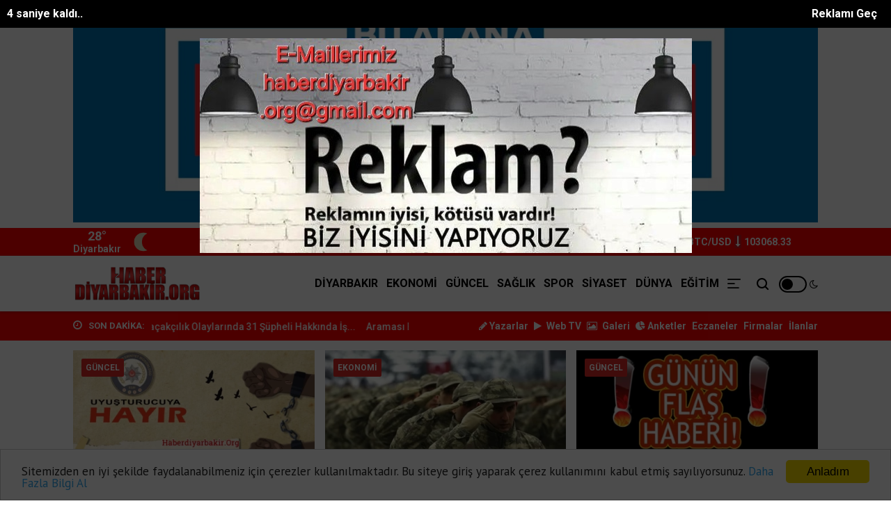

--- FILE ---
content_type: text/html; charset=UTF-8
request_url: https://www.haberdiyarbakir.org/
body_size: 19280
content:
<!doctype html><html lang="tr"><head>
<link rel="dns-prefetch" href="//www.haberdiyarbakir.org">
<link rel="dns-prefetch" href="//fonts.googleapis.com">
<link rel="dns-prefetch" href="//stackpath.bootstrapcdn.com">
<link rel="dns-prefetch" href="//code.jquery.com">
<link rel="dns-prefetch" href="//pagead2.googlesyndication.com">
<link rel="dns-prefetch" href="//www.googletagmanager.com">
<link rel="dns-prefetch" href="//oss.maxcdn.com">
<link rel="dns-prefetch" href="//www.facebook.com">
<link rel="dns-prefetch" href="//twitter.com">
<link rel="dns-prefetch" href="//www.instagram.com">
<link rel="dns-prefetch" href="//www.youtube.com">
<link rel="dns-prefetch" href="//www.onemsoft.com"><base href="https://www.haberdiyarbakir.org/" target="_self"><meta charset=utf-8><meta http-equiv="X-UA-Compatible" content="IE=edge"><meta name=viewport content="width=device-width, initial-scale=1, shrink-to-fit=no"><link rel="icon" type=image/png href="https://www.haberdiyarbakir.org/images/genel/1684349652646522d4ec2eb.jpg"><link rel="canonical" href="https://www.haberdiyarbakir.org" ><meta http-equiv="refresh" content="120"><meta name=theme-color content="#ffffff"><meta name=apple-mobile-web-app-status-bar-style content="#ffffff"><link href="https://fonts.googleapis.com/css?family=PT+Sans:400,700%7CRoboto:400,500,700&amp;subset=latin-ext&display=swap" rel="stylesheet"><title>Haberdiyarbakir.Org Haber Ajansı</title><meta name=keywords content="Haberdiyarbakir.Org, Ajans, Haber, 7/24 Haber, Yerel Haberler, Ulusal Haberler, Siyaset, Diyarbakır Son Dakika, Son Dakika Diyarbakır, En Son Diyarbakır, Diyarbakır Haber, Son dakika, Diyarbakır Haberleri, Toplum, Güncel, Ekonomi, Spor, Magazin, Dünya, Yerel Gündem, Ulusal Gündem, Sıcak Gelişmeler, Flaş Haber, Politika, Türkiye Haberleri, Türkiye Son Dakika , Son Dakika, Türkiye,"><meta name=description content="Türkiye&#039;den Son Dakika Gelişmeler İle Güncel, Ekonomi, Sağlık, Teknoloji, Siyaset, Spor, Haberlerini Yakından Takip Edin."><link rel="alternate" type=application/rss+xml title="RSS servisi" href="https://www.haberdiyarbakir.org/rss/genel-0"><meta property="og:type" content="website"><meta property="og:site_name" content="Haberdiyarbakir.Org Haber Ajansı" ><meta property="og:url" content="https://www.haberdiyarbakir.org"><meta property="og:title" content="Haberdiyarbakir.Org Haber Ajansı"><meta property="og:description" content="Türkiye&#039;den Son Dakika Gelişmeler İle Güncel, Ekonomi, Sağlık, Teknoloji, Siyaset, Spor, Haberlerini Yakından Takip Edin."><meta property="og:image" content="https://www.haberdiyarbakir.org/images/genel/haberdiyarbakirorg-haber-ajansi-logo-1715800029.png"><meta property="og:image:width" content="300"><meta property="og:image:height" content="300"><meta name=twitter:card content="summary_large_image"><meta name=twitter:image content="https://www.haberdiyarbakir.org/images/genel/haberdiyarbakirorg-haber-ajansi-logo-1715800029.png"><meta name=twitter:site content="@bolgehaber21"><meta name=twitter:url content="https://www.haberdiyarbakir.org"><meta name=twitter:title content="Haberdiyarbakir.Org Haber Ajansı"><meta name=twitter:description content="Türkiye&#039;den Son Dakika Gelişmeler İle Güncel, Ekonomi, Sağlık, Teknoloji, Siyaset, Spor, Haberlerini Yakından Takip Edin."><meta name=application-name content="Haberdiyarbakir.Org Haber Ajansı"><meta name=msapplication-TileImage content="https://www.haberdiyarbakir.org/images/genel/haberdiyarbakirorg-haber-ajansi-logo-1715800029.png"><link rel="stylesheet" href="https://stackpath.bootstrapcdn.com/bootstrap/4.1.3/css/bootstrap.min.css"><link rel="stylesheet" href="https://stackpath.bootstrapcdn.com/font-awesome/4.7.0/css/font-awesome.min.css"><link rel="stylesheet" href="/assets/frontend/tema8/css/all.css?id=759c681e0e66a4e6024bx"><style> body.body-color{ background: #ffffff; } body.night .narrow-cards__link { background-color: #222; } .navbar-standerd.site-header.menu, .nav-dropdown>li>a{ background: #ffffff; } .navbar-standerd .navigation,.nav-menus-wrapper .toggle{ background: #ffffff; } .nav-menus-wrapper .toggle{ border: 2px solid #000000; } .nav-menus-wrapper .toggle:before{ background: #000000; } .navbar-standerd .nav-menu>li>a,.nav-menu>li .nav-dropdown li a,.navbar-standerd .right-menu li .nav-search .nav-search-button,.nav-menus-wrapper .right-menu i{ color: #000000; } .navbar-standerd .nav-menu>li>a:hover,.nav-menu>li .nav-dropdown li a:hover{ color: #000000; } .top-bar.v2{ background: #ff0303; line-height: 40px; overflow:hidden; height:42px; } .top-bar.v2 .ts-breaking-news .breaking-title{ color: #ffffff; line-height: 42px; } .top-bar.v2 a, .top-bar.v2 .ts-breaking-news p a, .top-bar.v2 .top-social li a{ color: #ffffff; } .top-bar.v2 a:hover,.top-bar.v2 .ts-breaking-news p a:hover,.top-bar.v2 .top-social li a:hover{ color: #ffffff; } .ts-footer.ts-footer-3{ background: #ff0000; } .ts-footer.ts-footer-3 .footer-menu li a, .ts-footer.ts-footer-3 .footer-social-list li a, .ts-footer.ts-footer-3 .copyright-text p{ color: #ffffff; } .ts-footer.ts-footer-3 .footer-menu li a:after{ background: #ffffff; } .ts-footer.ts-footer-3 .footer-menu li a:hover, .ts-footer.ts-footer-3 .footer-social-list li a:hover, .ts-footer.ts-footer-3 .copyright-text a:hover{ color: #ffffff; } .ts-footer.ts-footer-3 .copyright-text a, .ts-footer.ts-footer-3 .copyright-text span{ color: #ffffff; } .ts-footer .bar1{ border-top: 1px solid #ffffff; } .nav-menu > li > a > .submenu-indicator{ display: none; } .ustBar{ background-color: #ff0000; padding: 0; height: 40px; } .ustBar-kurlar, .ustBar-kurlar .location, .ustBar-kurlar .temp, .top-social li a { color: #ffffff !important; } .ustBar-kurlar small{ font-size: 14px; font-weight: 600; } .ustBar-kurlar strong{ font-size: 14px; font-weight: 600; } .ustBar-kurlar ins.dw { background: #d5151c; } .ustBar-kurlar ins { display: inline-block; text-align: center; color: #fff; font-size: 16px; width: 10px; margin: 0 4px; } .ustBar-kurlar ins.up { background: #40ac24; } .btn-danger:hover { color: #fff; background-color: #c82333; border-color: #bd2130; } .marquee { width: 100%; overflow: hidden; } .marquee a{ font-weight:500; margin-right:15px; font-size: 14px } .rhd-social-box-wrapper li, .rhd-article-tool-wrapper li { list-style: none; margin-top: 0 !important; } .ts-social-list-side li { margin: 0 !important; } div.reklamkodumsol{ margin-right: 540px; } div.reklamkodumsag{ margin-left: 540px; } .sidebarmenu { position: fixed!important; top: 0; max-height: 100vh!important; height: 100vh; max-width: 90vw!important; background: #fff; min-width: 45px!important; outline: none; overflow-x: hidden!important; overflow-y: auto!important; z-index: 2147483647; -webkit-overflow-scrolling: touch; will-change: transform; transform: translateX(-100%)!important; transition: all .5s ease; padding-bottom: 188px; box-sizing: border-box; } html body.openMenu .sidebarmenu { transform: translateX(0)!important; transition: all .5s ease; } .sidebarmenu .close-menu { position: absolute; width: 20px; height: 20px; overflow: hidden; right: 15px; top: 15px; z-index: 99; } .sidebarmenu .close-menu:after, .sidebarmenu .close-menu:before { content: ""; position: absolute; height: 2px; width: 100%; top: 50%; left: 0; margin-top: -1px; background: #3059a4; } .sidebarmenu .close-menu:before { transform: rotate(45deg); } .sidebarmenu .close-menu:after { transform: rotate(-45deg); } .login-box-m { margin: -20px 0 0; } .login-box-m .user-menu-new { position: relative; background: #f5f5f5; margin: 20px 0 0; display: flex; align-items: center; padding: 15px 20px; color: #244281; font-weight: 600; font-size: 14px; } .login-box-m .user-menu-new .user-logined, .login-box-m .user-menu-new .user-unlogined { display: flex; align-items: center; } .sidebarmenu .menu-wrapper { height: 100%; float: left; overflow: scroll; } .sidebarmenu .menu-wrapper .menu-ul { padding: 25px 0 6px 20px; margin: 0; float: left; } .sidebarmenu .menu-wrapper .menu-ul li:first-child { width: 100%; } .sidebarmenu .menu-wrapper .menu-ul li { float: left; width: 48%; margin-bottom: 20px; list-style: none; line-height: 16px; } .sidebarmenu .menu-wrapper .menu-ul li:before { width: 8px; font-size: 14px; display: inline-block; color: #999; } .sidebarmenu .menu-wrapper .menu-ul li a { color: #000; font-size: 14px; font-weight: 700; font-family: Roboto,sans-serif; } .sidebarmenu .sidebar-footer { background: #f3f3f3; position: absolute; bottom: 0; left: 0; padding: 20px; width: 100%; box-sizing: border-box; } .sidebarmenu .sidebar-footer .footer-row1, .sidebarmenu .sidebar-footer .footer-row1 a, .sidebarmenu .sidebar-footer .footer-row2, .sidebarmenu .sidebar-footer .footer-row2 a, .sidebarmenu .sidebar-footer .footer-row3 a { display: inline-block; } .sidebarmenu .sidebar-footer .footer-row2 { float: left; padding-top: 10px; margin-bottom: 15px; } .sidebarmenu .sidebar-footer .footer-row2 a+a { margin-left: 36px; } .sidebarmenu .sidebar-footer .footer-row2 a.fa-twitter { color: #1da1f2; } .sidebarmenu .sidebar-footer .footer-row2 a.fa-facebook-f { color: #3b5998; } .sidebarmenu .sidebar-footer .footer-row2 a.fa-instagram { color: #d64d78; } .sidebarmenu .sidebar-footer .footer-row2 a.fa-youtube { color: #CD201F; } .sidebarmenu .sidebar-footer .footer-row3 { float: left; width: 100%; margin-bottom: 15px; white-space: nowrap; } .sidebarmenu .sidebar-footer .footer-row3 a { font-size: 12px; font-weight: 700; color: #333; } .sidebarmenu .sidebar-footer .footer-row4 { font-size: 10px; float: left; width: 100%; white-space: nowrap; } html body.openMenu .overlay { content: ""; position: fixed; top: 0; left: 0; width: 100vw; height: 100vh; background: rgba(0,0,0,.8); z-index: 99999; transition: all .1s ease; } .hamburger, .mail-link { position: absolute; top: 17px; font-size: 21px; color: #3059a4; } .hamburger { position: absolute; top: 10px; right: 20px; z-index: 10000; cursor: pointer; } .searchbarm { display: block; position: relative; background-color: #f8f8f8; overflow: hidden; z-index: 10; width: 90%; height: auto; top: 0; left: 0; border-radius: 15px; border: 1px solid #e0e0e0; box-shadow: inset 0 2px 2px rgba(0,0,0,.05); } .searchbar__wrapperm { -webkit-box-align: center; -webkit-align-items: center; -ms-flex-align: center; align-items: center; display: -webkit-box; display: -webkit-flex; display: -ms-flexbox; display: flex; height: 40px; position: relative; z-index: 10; } .searchbar__input { background: 0 0; border: none; color: #939393; -webkit-flex-basis: 100%; -ms-flex-preferred-size: 100%; flex-basis: 100%; font-size: 11px; line-height: 11px; margin-right: 5px; padding: 0 9px; } .searchbar__icon { color: #939393; display: none; font-size: 12px; position: absolute; left: 0; top: 50%; -webkit-transform: translateY(-50%); -ms-transform: translateY(-50%); transform: translateY(-50%); } .searchbar__button--search { font-size: 12px; -webkit-box-flex: 0; -webkit-flex: 0 0 43px; -ms-flex: 0 0 43px; flex: 0 0 43px; height: 43px; line-height: 43px; margin-left: auto; cursor: pointer; border: 0; outline: 0; background: transparent; color: #222; } @media (max-width: 480px){ .top-bar.v2{ overflow: hidden; height: 49px; } } </style><style> .bordershadow{ box-shadow: 0 1px 1px rgb(0 0 0 / 25%); } .font-size-22 { font-size: 22px; line-height: 1.4; } .top-slider .swiper-wrapper { height: 390px !important; } .widget-thin-min-slider .indicator.type1 .pagination{ height: 390px !important; align-items: center; justify-content: space-between; border-radius: 0; } .widget-thin-min-slider .indicator.type1.left2{ height: 390px !important; width:40px; } .widget-thin-min-slider .indicator.type1.left2 .pagination .swiper-pagination-bullet{ background: #ccc; color: #000; } .widget-thin-min-slider .indicator.type1.left2 .pagination .swiper-pagination-bullet-active{ background: #dd1117; color: #FFF; } </style><link rel="stylesheet" href="https://www.haberdiyarbakir.org/assets/frontend/tema8/css/home.css?v=2.9.5"><script src=https://code.jquery.com/jquery-2.2.4.min.js integrity="sha256-BbhdlvQf/xTY9gja0Dq3HiwQF8LaCRTXxZKRutelT44=" crossorigin=anonymous></script><script src=https://stackpath.bootstrapcdn.com/bootstrap/4.1.3/js/bootstrap.min.js></script><script src=https://www.haberdiyarbakir.org/assets/frontend/tema8/js/navigation.js?v=1.0.4></script><script src=//cdn.jsdelivr.net/npm/jquery.marquee@1.5.0/jquery.marquee.min.js></script><script src=https://www.haberdiyarbakir.org/assets/frontend/tema8/js/jquery.cookie_v3.js?v=1.0.3></script><script> $(document).ready(function () { if($.cookie('night') == 'yes'){ $('.toggle').toggleClass('active'); $('body').toggleClass('night'); } }); </script><script data-ad-client="ca-pub-2430920285245980" async src=https://pagead2.googlesyndication.com/pagead/js/adsbygoogle.js></script><meta name=google-site-verification content="nx3b1gAsGRTy4rtBJEsIixdi8nBtdeE_quwc8tj8mBw" ><script async src=https://www.googletagmanager.com/gtag/js?id=G-R5LRG2RB10></script><script> window.dataLayer = window.dataLayer || []; function gtag(){dataLayer.push(arguments);} gtag('js', new Date()); gtag('config', 'G-R5LRG2RB10');</script><!--[if lt IE 9]><script src=https://oss.maxcdn.com/html5shiv/3.7.2/html5shiv.min.js></script><script src=https://oss.maxcdn.com/respond/1.4.2/respond.min.js></script><![endif]-->
<style>.page_speed_323239051{ width: 55px; } .page_speed_917009752{ position: absolute;top: 19px;right: 0 } .page_speed_1062424737{ background-image: url(https://www.haberdiyarbakir.org/images/haberler/2026/01/aramasi-bulunan-132-kisi-yakalandi-1768851624.webp); } .page_speed_1213327328{ background: linear-gradient(87deg, rgba(76, 187, 23, 1) 70%, rgba(0,0,0,0) 90%) } .page_speed_1593288012{ background-image: url(https://www.haberdiyarbakir.org/images/haberler/2026/01/halk-ekmek-fabrikasinda-firinlarin-montaji-yapiliyor-1768417696.webp); } .page_speed_982400144{ background: linear-gradient(87deg, rgba(255, 8, 0, 1) 70%, rgba(0,0,0,0) 90%) } .page_speed_1027748067{ background-image: url(https://www.haberdiyarbakir.org/images/haberler/2026/01/en-dusuk-emekli-maasi-20-bin-tl-oldu-1768122246.webp); } .page_speed_623079099{ background-image: url(https://www.haberdiyarbakir.org/images/haberler/2026/01/11-ilde-sanal-kiskac-operasyonu-10-kisi-tutuklandi-1767731540.webp); } .page_speed_1614665987{ background-image: url(https://www.haberdiyarbakir.org/images/haberler/2026/01/cok-sayida-silah-ve-kacak-malzeme-ele-gecirildi-1767729574.webp); } .page_speed_1581541804{ background-image: url(https://www.haberdiyarbakir.org/images/haberler/2026/01/diyarbakirda-2025te-9420-firma-ve-117431-urun-denetlendi-1767729059.webp); } .page_speed_171036460{ background-image: url(https://www.haberdiyarbakir.org/images/haberler/2026/01/32-duzensiz-gocmen-yakalandi-1767345181.webp); } .page_speed_801468492{ background-image: url(https://www.haberdiyarbakir.org/images/haberler/2025/12/siirte-yilin-gazetecisi-odulune-savas-ve-fotograf-muhabiri-seran-layik-gordu-1766437034.webp); } .page_speed_1944269980{ background-image: url(https://www.haberdiyarbakir.org/images/haberler/2025/12/diyarbakir-emniyet-muduru-gokdumana-sicak-ziyaret-1765441497.webp); } .page_speed_2119530045{ background-image: url(https://www.haberdiyarbakir.org/images/haberler/2025/12/25-kilo-uyusturucu-madde-ele-gecirildi-1765278441.webp); } .page_speed_936882761{ background-color: rgba(76, 187, 23, 0.9) } .page_speed_1990009682{ background-color: rgba(255, 8, 0, 0.9) }</style>
</head><body class="body-color"><nav class="sidebarmenu"><span class="close-menu"></span><div class="login-box-m"><div class="user-menu-new"><a href="/" class="user-unlogined"><label class="user-text mb-0"><i class="fa fa-home"></i> Anasayfa</label></a></div></div><div class="menu-wrapper"><ul class="menu-ul clearfix"><li><div class="searchbarm mb-1"><div class="searchbar__wrapperm"><form action="https://www.haberdiyarbakir.org/ara" method="GET" role="search" class="d-flex w-100"><input autocomplete="off" minlength="3" type=search name=q aria-label="Aranacak Kelime" class="searchbar__input" placeholder="Aramak istediğiniz kelimeyi yazınız." required=""><i class="searchbar__icon hidden-sm-down fa fa-search"></i><button type=submit class="searchbar__button searchbar__button--search"><i class="fa fa-search"></i></button></form></div></div></li><li class="fa fa-angle-right"><a href="https://www.haberdiyarbakir.org/diyarbakir"> Diyarbakır</a></li><li class="fa fa-angle-right"><a href="https://www.haberdiyarbakir.org/ekonomi"> Ekonomi</a></li><li class="fa fa-angle-right"><a href="https://www.haberdiyarbakir.org/guncel"> Güncel</a></li><li class="fa fa-angle-right"><a href="https://www.haberdiyarbakir.org/saglik"> Sağlık</a></li><li class="fa fa-angle-right"><a href="https://www.haberdiyarbakir.org/spor"> Spor</a></li><li class="fa fa-angle-right"><a href="https://www.haberdiyarbakir.org/siyaset"> Siyaset</a></li><li class="fa fa-angle-right"><a href="https://www.haberdiyarbakir.org/dunya"> Dünya</a></li><li class="fa fa-angle-right"><a href="https://www.haberdiyarbakir.org/egitim"> Eğitim</a></li><li class="fa fa-angle-right"><a target="_blank" href="https://www.haberdiyarbakir.org/burclar-astroloji"> ASTROLOJİ</a></li><li class="fa fa-angle-right"><a target="_blank" href="https://www.haberdiyarbakir.org/ruya-tabirleri"> RÜYA TABİRLERİ</a></li><li class="fa fa-angle-right"><a href="https://www.haberdiyarbakir.org/magazin"> Magazin</a></li><li class="fa fa-angle-right"><a href="https://www.haberdiyarbakir.org/teknoloji"> Teknoloji</a></li><li class="fa fa-angle-right"><a href="https://www.haberdiyarbakir.org/kultur-sanat"> Kültür Sanat</a></li><li class="fa fa-angle-right"><a href="https://www.haberdiyarbakir.org/yazarlar"> YAZARLAR</a></li><li class="fa fa-angle-right"><a target="_blank" href="https://www.haberdiyarbakir.org/yol-durumu/21"> YOL & TRAFİK</a></li><li class="fa fa-angle-right"><a href="https://www.haberdiyarbakir.org/biyografiler"> BİYOGRAFİLER</a></li><li class="fa fa-angle-right"><a href="https://www.haberdiyarbakir.org/firma-rehberi"> FİRMALAR</a></li><li class="fa fa-angle-right"><a href="https://www.haberdiyarbakir.org/seri-ilanlar"> İLANLAR</a></li></ul></div><footer class="sidebar-footer"><div class="footer-row2"><a class="fa fa-facebook-f h-m-facebook" href="https://www.facebook.com/haberdiyarbakir.org" title="Facebook Sayfası" target="_blank" rel="nofollow"></a><a class="fa fa-twitter h-m-twitter" href="https://twitter.com/bolgehaber21" title="Twitter Sayfası" target="_blank" rel="nofollow"></a><a class="fa fa-instagram h-m-instagram" href="https://www.instagram.com/hbrdyrbkr/" title="Instagram Sayfası" target="_blank" rel="nofollow"></a><a class="fa fa-youtube h-m-youtube" href="https://www.youtube.com/c/HaberDiyarbakirOrg" title="Youtube Sayfası" target="_blank" rel="nofollow"></a></div><div class="footer-row3"><a href="https://www.haberdiyarbakir.org/sayfa/ekibimiz-1">Ekibimiz</a> | <a href="https://www.haberdiyarbakir.org/sayfa/izleyici-temsilcisi-2">İzleyici Temsilcisi</a> | <a href="https://www.haberdiyarbakir.org/iletisim">İletişim</a></div><div class="footer-row4">Copyright © Haberdiyarbakir.Org Haber Ajansı</div></footer></nav><div class="overlay"></div><div class="saniyereklam"><div class="bar clearfix"><div class="kapat">Reklamı Geç</div><div class="saniye"></div></div><div class="content"><div class="reklam"><a target="_blank" href="https://www.haberdiyarbakir.org/iletisim"><img src=https://www.haberdiyarbakir.org/images/reklamlar/2025/12/site-tanitim-1764884012.jpg alt="site tanıtım"></a></div></div></div><script> $(document).ready(function (e) { function setCookie(key, value) { let expires = new Date(); expires.setTime(expires.getTime() + (1 * 60 * 1000)); document.cookie = key + '=' + value + ';expires=' + expires.toUTCString(); } function getCookie(key) { let keyValue = document.cookie.match('(^|;) ?' + key + '=([^;]*)(;|$)'); return keyValue ? keyValue[2] : null; } if (getCookie("saniyeli_reklam") == 'https://www.haberdiyarbakir.org/'){ $(".saniyeli_reklam").fadeOut(); }else { $('.saniyereklam').fadeIn(); let genislik1 = $('.saniyereklam').width(); let genislik2 = $('.saniyereklam .content').width(); let sonuc = genislik1 - genislik2; let left = sonuc / 2; $('.saniyereklam .content').css({left: left}); let saniye = 8; function saybakalim() { if (saniye > 0) { saniye = saniye - 1; $('.saniyereklam .saniye').html(saniye + ' saniye kaldı..'); } else if (saniye == 0) { $('.saniyereklam').fadeOut(); setCookie("saniyeli_reklam", 'https://www.haberdiyarbakir.org/') } } setInterval(saybakalim, 1000); } $(".saniyereklam .kapat").click(function (e) { $(".saniyereklam").fadeOut(); setCookie("saniyeli_reklam", 'https://www.haberdiyarbakir.org/') }); });</script><section class="block-wrapper text-center reklam"><div class="container"><a target="_blank" href="https://www.haberdiyarbakir.org/sayfa/izleyici-temsilcisi-2"><img src=https://www.haberdiyarbakir.org/images/reklamlar/2025/10/reklam-2-1759492723.jpg alt="Reklam 2"></a></div></section><section class="ustBar d-none d-md-block"><div class="container"><div class="row"><div class="col-md-12"><div class="row ustBar-kurlar align-items-center h-100"><div class="col"><div class="weatherCard d-flex"><div class="currentTemp d-flex justify-content-center flex-column"><span class="temp"></span><span class="location">Diyarbakır</span></div><div class="currentWeather ml-2"><span class="conditions"></span></div></div></div><div class="col item pr-0"><abbr><small>DOLAR</small><ins class="up"><i class="fa fa-long-arrow-up" aria-hidden="true"></i></ins><strong>42.2631</strong></abbr></div><div class="col item pr-0"><abbr><small>EURO</small><ins class="up"><i class="fa fa-long-arrow-up" aria-hidden="true"></i></ins><strong>49.0719</strong></abbr></div><div class="col item d-none d-md-block pr-0"><abbr><small>ALTIN</small><ins class="up"><i class="fa fa-long-arrow-up" aria-hidden="true"></i></ins><strong>5726.6</strong></abbr></div><div class="col item d-none d-md-block pr-0"><abbr><small>BTC/USD</small><ins class="dw"><i class="fa fa-long-arrow-down" aria-hidden="true"></i></ins><strong>103068.33</strong></abbr></div></div></div></div></div></section><header class="sticky-header-control mb-0"><div class="navbar-standerd site-header menu"><span class="hamburger d-md-none"><img src=https://www.haberdiyarbakir.org/images/menu.png alt="menü"></span><div class="container"><div class="row"><div class="col-lg-12"><nav class="navigation ts-main-menu navigation-landscape d-flex align-items-center justify-content-between"><div class="nav-header"><h1><a title="Haberdiyarbakir.Org Haber Ajansı" class="nav-brand mobile-logo py-md-1" href="https://www.haberdiyarbakir.org"><img title="Haberdiyarbakir.Org Haber Ajansı" height=70 src=https://www.haberdiyarbakir.org/images/genel/haberdiyarbakirorg-haber-ajansi-logo-1715800029.png alt="Haberdiyarbakir.Org Haber Ajansı"></a></h1></div><div class="nav-menus-wrapper d-none d-md-flex h-100 align-items-center flex-row-reverse clearfix"><ul class="right-menu align-to-right"><li class="header-search"><div class="nav-search"><div class="nav-search-button"><i class="icon icon-search"></i></div><form action="https://www.haberdiyarbakir.org/ara" method="GET" role="search"><span class="nav-search-close-button" tabindex="0">✕</span><div class="nav-search-inner"><input autocomplete="off" type=search name=q placeholder="Aranılacak Kelimeyi Yazınız.." minlength="3" required></div></form></div></li><li class="position-relative page_speed_323239051"><div title="Gece Modu" class="toggle"></div><i class="page_speed_917009752 fa fa-moon-o"></i></li></ul><ul class="nav-menu align-to-right"><li><a href="https://www.haberdiyarbakir.org/diyarbakir">Diyarbakır</a></li><li><a href="https://www.haberdiyarbakir.org/ekonomi">Ekonomi</a></li><li><a href="https://www.haberdiyarbakir.org/guncel">Güncel</a></li><li><a href="https://www.haberdiyarbakir.org/saglik">Sağlık</a></li><li><a href="https://www.haberdiyarbakir.org/spor">Spor</a></li><li><a href="https://www.haberdiyarbakir.org/siyaset">Siyaset</a></li><li><a href="https://www.haberdiyarbakir.org/dunya">Dünya</a></li><li><a href="https://www.haberdiyarbakir.org/egitim">Eğitim</a></li><li class="d-none d-md-block"><a href="javascript:;"><img src=https://www.haberdiyarbakir.org/images/menu.png height=14 alt="menü"></a><ul class="nav-dropdown bg-white clearfix"><li><a href="https://www.haberdiyarbakir.org/magazin">Magazin</a></li><li><a href="https://www.haberdiyarbakir.org/teknoloji">Teknoloji</a></li><li><a href="https://www.haberdiyarbakir.org/kultur-sanat">Kültür Sanat</a></li><li><a target="_blank" href="https://www.haberdiyarbakir.org/burclar-astroloji"> ASTROLOJİ </a></li><li><a target="_blank" href="https://www.haberdiyarbakir.org/ruya-tabirleri"> RÜYA TABİRLERİ </a></li><li><a target="_blank" href="https://www.haberdiyarbakir.org/yol-durumu/21"> YOL TRAFİK DURUMU </a></li><li class="list-inline-item"><a class="font-weight-bold" href="https://www.haberdiyarbakir.org/biyografiler">BİYOGRAFİLER</a></li></ul></li></ul></div></nav></div></div></div></div></header><section class="top-bar v2"><div class="container"><div class="row p-row-sm"><div class="col-lg-6 align-self-center pr-0"><div class="ts-breaking-news tickbx last clearfix"><div class="breaking-title float-left"><i class="fa fa-clock-o"></i> SON DAKİKA: </div><div class="breaking-news-content ticksld1 float-left"><div class="marquee"><a title="Kaçakçılık Olaylarında 31 Şüpheli Hakkında İşlem Yapıldı" href="haber/kacakcilik-olaylarinda-31-supheli-hakkinda-islem-yapildi-2629">Kaçakçılık Olaylarında 31 Şüpheli Hakkında İş...</a><a title="Araması Bulunan 132 Kişi Yakalandı" href="haber/aramasi-bulunan-132-kisi-yakalandi-2628">Araması Bulunan 132 Kişi Yakalandı</a><a title="41 Kilo Esrar Ele Geçirildiği Açıklandı" href="haber/41-kilo-esrar-ele-gecirildigi-aciklandi-2627">41 Kilo Esrar Ele Geçirildiği Açıklandı</a><a title="Emeklileri İçin Maaş Farkı Takvimi Açıklandı" href="haber/emeklileri-icin-maas-farki-takvimi-aciklandi-2626">Emeklileri İçin Maaş Farkı Takvimi Açıklandı</a><a title="Uyuşturucu İle Yakalanan 2 Kişi Tutuklandı" href="haber/uyusturucu-ile-yakalanan-2-kisi-tutuklandi-2625">Uyuşturucu İle Yakalanan 2 Kişi Tutuklandı</a><a title="Güzellik Merkezleri Ve Sağlık Amaçlı İşletmelere Atık Yönetimi Denetimi" href="haber/guzellik-merkezleri-ve-saglik-amacli-isletmelere-atik-yonetimi-denetimi-2624">Güzellik Merkezleri Ve Sağlık Amaçlı İşletmel...</a><a title="DİSKİ Su Tarifelerinde Zam Yok" href="haber/diski-su-tarifelerinde-zam-yok-2623">DİSKİ Su Tarifelerinde Zam Yok</a><a title="Halk Ekmek Fabrikası’nda Fırınların Montajı Yapılıyor" href="haber/halk-ekmek-fabrikasinda-firinlarin-montaji-yapiliyor-2622">Halk Ekmek Fabrikası’nda Fırınların Montajı Y...</a><a title="Uyuşturucu Operasyonlarında 28 Kilo Esrar Ele Geçirildi" href="haber/uyusturucu-operasyonlarinda-28-kilo-esrar-ele-gecirildi-2620">Uyuşturucu Operasyonlarında 28 Kilo Esrar Ele...</a><a title="Kaçakçılık Operasyonlarında 56 Kişi Gözaltına Alındı" href="haber/kacakcilik-operasyonlarinda-56-kisi-gozaltina-alindi-2619">Kaçakçılık Operasyonlarında 56 Kişi Gözaltına...</a></div></div></div></div><div class="col-lg-6 text-right align-self-center d-none d-md-block"><ul class="list-inline"><li class="list-inline-item"><a class="font-weight-bold" href="https://www.haberdiyarbakir.org/yazarlar"><i class="fa fa-pencil"></i> Yazarlar</a></li><li class="list-inline-item"><a class="font-weight-bold" href="https://www.haberdiyarbakir.org/webtv"><i class="fa fa-play pr-1"></i> Web TV</a></li><li class="list-inline-item"><a class="font-weight-bold" href="https://www.haberdiyarbakir.org/fotogaleri"><i class="fa fa-photo pr-1"></i> Galeri</a></li><li class="list-inline-item"><a class="font-weight-bold" target="_blank" href="https://www.haberdiyarbakir.org/anketler"><i class="fa fa-pie-chart"></i> Anketler</a></li><li class="list-inline-item"><a class="font-weight-bold" href="https://www.haberdiyarbakir.org/nobetci-eczaneler">Eczaneler</a></li><li class="list-inline-item"><a class="font-weight-bold" href="https://www.haberdiyarbakir.org/firma-rehberi">Firmalar</a></li><li class="list-inline-item"><a class="font-weight-bold" href="https://www.haberdiyarbakir.org/seri-ilanlar">İlanlar</a></li></ul></div></div></div></section><div class="d-block d-md-none"><section class="block-wrapper"><div class="container"><div class="excmin"><div class="p-row-sm d-flex justify-content-between"><div class="col item pr-0"><ins class="up"><i class="fa fa-angle-double-up" aria-hidden="true"></i></ins><abbr><small>DOLAR</small><strong>42.2631</strong><span>% 0.03</span></abbr><em class="d-none d-md-block"><i class="fa fa-usd" aria-hidden="true"></i></em></div><div class="col item pr-0"><ins class="up"><i class="fa fa-angle-double-up" aria-hidden="true"></i></ins><abbr><small>EURO</small><strong>49.0719</strong><span>% 0.12</span></abbr><em class="d-none d-md-block"><i class="fa fa-eur" aria-hidden="true"></i></em></div><div class="col item d-none d-md-block pr-0"><ins class="up"><i class="fa fa-angle-double-up" aria-hidden="true"></i></ins><abbr><small>GR ALTIN</small><strong>5726.6</strong><span>% 5725.8</span></abbr><em class="d-none d-md-block"><i class="fa fa-database" aria-hidden="true"></i></em></div><div class="col item"><ins class="dw"><i class="fa fa-angle-double-down" aria-hidden="true"></i></ins><abbr><small>ÇEYREK</small><strong>4491.1</strong><span>% -23.17</span></abbr><em class="d-none d-md-block"><i class="fa fa-database" aria-hidden="true"></i></em></div><div class="clearfix"></div></div></div></div></section></div><section class="block-wrapper mb-2"><div class="container"><div class="top-headline row p-row-sm"><div class="col-md-4 mb-2 mb-md-0"><a href="https://www.haberdiyarbakir.org/haber/uyusturucu-ile-yakalanan-2-kisi-tutuklandi-2625" title="Uyuşturucu İle Yakalanan 2 Kişi Tutuklandı" target="_blank" class="top-headline-item"><div class="image"><img class="w-100 img-fluid" src=https://www.haberdiyarbakir.org/images/tn/2026/01/uyusturucu-ile-yakalanan-2-kisi-tutuklandi-1768675944.webp alt="Uyuşturucu İle Yakalanan 2 Kişi Tutuklandı"></div><span class="category">Güncel</span><div class="title"><span class="text-limit-2-row">Uyuşturucu İle Yakalanan 2 Kişi Tutuklandı</span></div></a></div><div class="col-md-4 mb-2 mb-md-0"><a href="https://www.haberdiyarbakir.org/haber/msbden-askerlik-durumu-bakaya-olan-117-bin-kisiye-rekor-ceza-2618" title="MSB’den Askerlik Durumu ‘Bakaya’ Olan 117 Bin Kişiye Rekor Ceza!" target="_blank" class="top-headline-item"><div class="image"><img class="w-100 img-fluid" src=https://www.haberdiyarbakir.org/images/tn/2026/01/msbden-askerlik-durumu-bakaya-olan-117-bin-kisiye-rekor-ceza-1768318710.webp alt="MSB’den Askerlik Durumu ‘Bakaya’ Olan 117 Bin Kişiye Rekor Ceza!"></div><span class="category">Ekonomi</span><div class="title"><span class="text-limit-2-row">MSB’den Askerlik Durumu ‘Bakaya’ Olan 117 Bin Kişiye Rekor Ceza!</span></div></a></div><div class="col-md-4 mb-2 mb-md-0"><a href="https://www.haberdiyarbakir.org/haber/2026-valiler-kararnamesi-resmi-gazetede-yayinlandi-2612" title="2026 Valiler Kararnamesi Resmi Gazete’de Yayınlandı" target="_blank" class="top-headline-item"><div class="image"><img class="w-100 img-fluid" src=https://www.haberdiyarbakir.org/images/tn/2026/01/2026-valiler-kararnamesi-resmi-gazetede-yayinlandi-1767763944.webp alt="2026 Valiler Kararnamesi Resmi Gazete’de Yayınlandı"></div><span class="category">Güncel</span><div class="title"><span class="text-limit-2-row">2026 Valiler Kararnamesi Resmi Gazete’de Yayınlandı</span></div></a></div></div></div></section><section class="block-wrapper text-center reklam"><div class="container"><a target="_blank" href="https://www.haberdiyarbakir.org/sayfa/izleyici-temsilcisi-2"><img src=https://www.haberdiyarbakir.org/images/reklamlar/2025/10/reklam-1-1759492576.jpg alt="Reklam 1"></a></div></section><section class="block-wrapper mb-2"><div class="container"><div class="widget-thin-min-slider clearfix"><div class="swiper-container slider top-slider"><div class="swiper-wrapper"><div class="swiper-slide page_speed_1062424737"><a class="yenisekme" href="https://www.haberdiyarbakir.org/haber/aramasi-bulunan-132-kisi-yakalandi-2628" title="Araması Bulunan 132 Kişi Yakalandı"><div class="top-slider-overlay page_speed_1213327328"><div class="top-slider-overlay-content"><h2 class="line-camp line-3">Araması Bulunan 132 Kişi Yakalandı</h2></div></div></a></div><div class="swiper-slide page_speed_1593288012"><a class="yenisekme" href="https://www.haberdiyarbakir.org/haber/halk-ekmek-fabrikasinda-firinlarin-montaji-yapiliyor-2622" title="Halk Ekmek Fabrikası’nda Fırınların Montajı Yapılıyor"><div class="top-slider-overlay page_speed_982400144"><div class="top-slider-overlay-content"><h2 class="line-camp line-3">Halk Ekmek Fabrikası’nda Fırınların Montajı Yapılıyor</h2></div></div></a></div><div class="swiper-slide page_speed_1027748067"><a class="yenisekme" href="https://www.haberdiyarbakir.org/haber/en-dusuk-emekli-maasi-20-bin-tl-oldu-2617" title="En Düşük Emekli Maaşı 20 Bin TL Oldu"><div class="top-slider-overlay page_speed_1213327328"><div class="top-slider-overlay-content"><h2 class="line-camp line-3">En Düşük Emekli Maaşı 20 Bin TL Oldu</h2></div></div></a></div><div class="swiper-slide page_speed_623079099"><a class="yenisekme" href="https://www.haberdiyarbakir.org/haber/11-ilde-sanal-kiskac-operasyonu-10-kisi-tutuklandi-2611" title="11 İlde ’Sanal Kıskaç Operasyonu’ 10 Kişi Tutuklandı"><div class="top-slider-overlay page_speed_982400144"><div class="top-slider-overlay-content"><h2 class="line-camp line-3">11 İlde ’Sanal Kıskaç Operasyonu’ 10 Kişi Tutuklandı</h2></div></div></a></div><div class="swiper-slide page_speed_1614665987"><a class="yenisekme" href="https://www.haberdiyarbakir.org/haber/cok-sayida-silah-ve-kacak-malzeme-ele-gecirildi-2608" title="Çok Sayıda Silah Ve Kaçak Malzeme Ele Geçirildi"><div class="top-slider-overlay page_speed_1213327328"><div class="top-slider-overlay-content"><h2 class="line-camp line-3">Çok Sayıda Silah Ve Kaçak Malzeme Ele Geçirildi</h2></div></div></a></div><div class="swiper-slide page_speed_1581541804"><a class="yenisekme" href="https://www.haberdiyarbakir.org/haber/diyarbakirda-2025te-9420-firma-ve-117431-urun-denetlendi-2607" title="Diyarbakır’da 2025’te 9.420 Firma Ve 117.431 Ürün Denetlendi"><div class="top-slider-overlay page_speed_982400144"><div class="top-slider-overlay-content"><h2 class="line-camp line-3">Diyarbakır’da 2025’te 9.420 Firma Ve 117.431 Ürün Denetlendi</h2></div></div></a></div><div class="swiper-slide page_speed_171036460"><a class="yenisekme" href="https://www.haberdiyarbakir.org/haber/32-duzensiz-gocmen-yakalandi-2601" title="32 Düzensiz Göçmen Yakalandı"><div class="top-slider-overlay page_speed_1213327328"><div class="top-slider-overlay-content"><h2 class="line-camp line-3">32 Düzensiz Göçmen Yakalandı</h2></div></div></a></div><div class="swiper-slide page_speed_801468492"><a class="yenisekme" href="https://www.haberdiyarbakir.org/haber/gmcden-savas-ve-fotograf-muhabiri-serana-odul-2585" title="GMC&quot;den Savaş Ve Fotoğraf Muhabiri Şeran&quot;a Ödül"><div class="top-slider-overlay page_speed_982400144"><div class="top-slider-overlay-content"><h2 class="line-camp line-3">GMC&quot;den Savaş Ve Fotoğraf Muhabiri Şeran&quot;a Ödül</h2></div></div></a></div><div class="swiper-slide page_speed_1944269980"><a class="yenisekme" href="https://www.haberdiyarbakir.org/haber/diyarbakir-emniyet-muduru-gokdumana-sicak-ziyaret-2563" title="Diyarbakır Emniyet Müdürü Gökduman’a Sıcak Ziyaret"><div class="top-slider-overlay page_speed_1213327328"><div class="top-slider-overlay-content"><h2 class="line-camp line-3">Diyarbakır Emniyet Müdürü Gökduman’a Sıcak Ziyaret</h2></div></div></a></div><div class="swiper-slide page_speed_2119530045"><a class="yenisekme" href="https://www.haberdiyarbakir.org/haber/25-kilo-uyusturucu-madde-ele-gecirildi-2562" title="25 Kilo Uyuşturucu Madde Ele Geçirildi"><div class="top-slider-overlay page_speed_982400144"><div class="top-slider-overlay-content"><h2 class="line-camp line-3">25 Kilo Uyuşturucu Madde Ele Geçirildi</h2></div></div></a></div></div><ul class="indicator type1 left2 d-none d-md-block"><li><div class="swiper-pagination pagination"></div></li></ul></div><div class="d-block d-md-none thinpagination"><div class="swiper-pagination pagination"></div></div></div></div></section><section class="block-wrapper mb-2"><div class="container"><div class="authors-slider"><div class="authors-slider_header"><h3 class="title red">Yazarlar</h3><a class="authors-slider__all-authors" href=" /yazarlar/" target="_blank"><span class="all-link">Tüm Yazarlar</span></a><div class="authors-slider__buttons"><div class="swiper-button swiper-button-arrow-prev" tabindex="0" role="button" aria-label="Previous slide"><i class="icon fa fa-arrow-left"></i></div><div class="swiper-button swiper-button-arrow-next" tabindex="0" role="button" aria-label="Next slide"><i class="icon fa fa-arrow-right"></i></div></div></div><div class="autsldx swiper-container"><div class="swiper-wrapper"><div class="swiper-slide"><div class="authors-slider__item"><figure class="author-slider__content"><a target="_blank" href="https://www.haberdiyarbakir.org/makale/kadim-sehir-diyarbekir-340" class="authors-slider__link"><img class="authors-slider__img" src=https://www.haberdiyarbakir.org/images/kullanicilar/2026/01/cihan-butak-columnist-1768543977.webp alt="Cihan Butak // Columnist"></a><figcaption><a target="_blank" href="https://www.haberdiyarbakir.org/makale/kadim-sehir-diyarbekir-340"><strong class="authors-slider__name"> Cihan Butak // Columnist </strong></a><a target="_blank" href="https://www.haberdiyarbakir.org/makale/kadim-sehir-diyarbekir-340"><p class="authors-slider__text"> Kadim Şehir Diyarbekir </p></a></figcaption></figure></div></div><div class="swiper-slide"><div class="authors-slider__item"><figure class="author-slider__content"><a target="_blank" href="https://www.haberdiyarbakir.org/makale/sesleniyoruz-ve-duymak-zorundasiniz-339" class="authors-slider__link"><img class="authors-slider__img" src=https://www.haberdiyarbakir.org/images/kullanicilar/2023/01/recep-eser-basketball-player-1673287869.jpg alt="Recep Eser // Columnist"></a><figcaption><a target="_blank" href="https://www.haberdiyarbakir.org/makale/sesleniyoruz-ve-duymak-zorundasiniz-339"><strong class="authors-slider__name"> Recep Eser // Columnist </strong></a><a target="_blank" href="https://www.haberdiyarbakir.org/makale/sesleniyoruz-ve-duymak-zorundasiniz-339"><p class="authors-slider__text"> Sesleniyoruz Ve Duymak Zorundasınız </p></a></figcaption></figure></div></div><div class="swiper-slide"><div class="authors-slider__item"><figure class="author-slider__content"><a target="_blank" href="https://www.haberdiyarbakir.org/makale/kadina-siddet-onlensin-335" class="authors-slider__link"><img class="authors-slider__img" src=https://www.haberdiyarbakir.org/images/kullanicilar/2026/01/ali-seran-war-and-photo-reporter-1768421643.webp alt="Ali Şeran War And Photo Reporter"></a><figcaption><a target="_blank" href="https://www.haberdiyarbakir.org/makale/kadina-siddet-onlensin-335"><strong class="authors-slider__name"> Ali Şeran War And Photo Reporter </strong></a><a target="_blank" href="https://www.haberdiyarbakir.org/makale/kadina-siddet-onlensin-335"><p class="authors-slider__text"> Kadına Şiddet Önlensin </p></a></figcaption></figure></div></div><div class="swiper-slide"><div class="authors-slider__item"><figure class="author-slider__content"><a target="_blank" href="https://www.haberdiyarbakir.org/makale/bir-vicdan-sinavi-sarica-imam-hatip-ortaokulundan-filistine-destek-333" class="authors-slider__link"><img class="authors-slider__img" src=https://www.haberdiyarbakir.org/images/kullanicilar/2023/07/recep-ozogul-1688573888.webp alt="Recep Özoğul // Trainer"></a><figcaption><a target="_blank" href="https://www.haberdiyarbakir.org/makale/bir-vicdan-sinavi-sarica-imam-hatip-ortaokulundan-filistine-destek-333"><strong class="authors-slider__name"> Recep Özoğul // Trainer </strong></a><a target="_blank" href="https://www.haberdiyarbakir.org/makale/bir-vicdan-sinavi-sarica-imam-hatip-ortaokulundan-filistine-destek-333"><p class="authors-slider__text"> Bir Vicdan Sınavı Sarıca İmam Hatip Ortaokulu’ndan Filistin’e Destek </p></a></figcaption></figure></div></div><div class="swiper-slide"><div class="authors-slider__item"><figure class="author-slider__content"><a target="_blank" href="https://www.haberdiyarbakir.org/makale/siddet-icerikli-oyunlara-dikkat-314" class="authors-slider__link"><img class="authors-slider__img" src=https://www.haberdiyarbakir.org/images/kullanicilar/2025/01/suleyman-karaarslan-photo-journalist-1737581323.webp alt="Süleyman Karaarslan // Photo journalist"></a><figcaption><a target="_blank" href="https://www.haberdiyarbakir.org/makale/siddet-icerikli-oyunlara-dikkat-314"><strong class="authors-slider__name"> Süleyman Karaarslan // Photo journalist </strong></a><a target="_blank" href="https://www.haberdiyarbakir.org/makale/siddet-icerikli-oyunlara-dikkat-314"><p class="authors-slider__text"> Şiddet İçerikli Oyunlara Dikkat </p></a></figcaption></figure></div></div><div class="swiper-slide"><div class="authors-slider__item"><figure class="author-slider__content"><a target="_blank" href="https://www.haberdiyarbakir.org/makale/olumsuz-bir-miras-sensiz-86-yilimiz-295" class="authors-slider__link"><img class="authors-slider__img" src=https://www.haberdiyarbakir.org/images/kullanicilar/2021/03/drberfu-ilter-1615118174.jpg alt="Berfu İlter // Lecturer Doctor"></a><figcaption><a target="_blank" href="https://www.haberdiyarbakir.org/makale/olumsuz-bir-miras-sensiz-86-yilimiz-295"><strong class="authors-slider__name"> Berfu İlter // Lecturer Doctor </strong></a><a target="_blank" href="https://www.haberdiyarbakir.org/makale/olumsuz-bir-miras-sensiz-86-yilimiz-295"><p class="authors-slider__text"> Ölümsüz Bir Miras Sensiz 86 Yılımız </p></a></figcaption></figure></div></div><div class="swiper-slide"><div class="authors-slider__item"><figure class="author-slider__content"><a target="_blank" href="https://www.haberdiyarbakir.org/makale/kavs-carbag-cihannuma-kosku-282" class="authors-slider__link"><img class="authors-slider__img" src=https://www.haberdiyarbakir.org/images/kullanicilar/2021/06/zubeyde-fidan-kirmizi-1623844811.jpeg alt="Zübeyde Fidan Kırmızı // Trainer"></a><figcaption><a target="_blank" href="https://www.haberdiyarbakir.org/makale/kavs-carbag-cihannuma-kosku-282"><strong class="authors-slider__name"> Zübeyde Fidan Kırmızı // Trainer </strong></a><a target="_blank" href="https://www.haberdiyarbakir.org/makale/kavs-carbag-cihannuma-kosku-282"><p class="authors-slider__text"> Kavs (Çarbağ-Cihannuma) Köşkü </p></a></figcaption></figure></div></div><div class="swiper-slide"><div class="authors-slider__item"><figure class="author-slider__content"><a target="_blank" href="https://www.haberdiyarbakir.org/makale/siirtin-seref-gunu-kutlu-olsun-239" class="authors-slider__link"><img class="authors-slider__img" src=https://www.haberdiyarbakir.org/images/kullanicilar/2025/02/haberdiyarbakirorg-haber-ajansi-1739345791.webp alt="Haberdiyarbakir.Org Haber Ajansı"></a><figcaption><a target="_blank" href="https://www.haberdiyarbakir.org/makale/siirtin-seref-gunu-kutlu-olsun-239"><strong class="authors-slider__name"> Haberdiyarbakir.Org Haber Ajansı </strong></a><a target="_blank" href="https://www.haberdiyarbakir.org/makale/siirtin-seref-gunu-kutlu-olsun-239"><p class="authors-slider__text"> Siirt&#039;in Şeref Günü Kutlu Olsun </p></a></figcaption></figure></div></div></div></div></div></div></section><section class="block-wrapper text-center reklam"><div class="container"><a target="_blank" href="https://www.haberdiyarbakir.org/sayfa/izleyici-temsilcisi-2"><img src=https://www.haberdiyarbakir.org/images/reklamlar/2025/10/reklam-9-1759493055.jpg alt="Reklam 9"></a></div></section><section class="block-wrapper mb-2"><div class="container"><div class="row p-row-sm"><div class="col-lg-8"><div class="row"><div class="col-lg-12"><div class="widget-thin-slider"><div class="swiper-container slider"><div class="swiper-wrapper"><div class="swiper-slide color-yellow"><a class="yenisekme" href="https://www.haberdiyarbakir.org/haber/41-kilo-esrar-ele-gecirildigi-aciklandi-2627" title="41 Kilo Esrar Ele Geçirildiği Açıklandı"><figure class="mb-0"><div class="img"><img class="maxwidth swiper-lazy" height=390 src=https://www.haberdiyarbakir.org/images/transparent.gif data-src="https://www.haberdiyarbakir.org/images/haberler/2026/01/41-kilo-esrar-ele-gecirildigi-aciklandi-1768851285.webp" alt="41 Kilo Esrar Ele Geçirildiği Açıklandı"></div><div class="caption-area"><figcaption class="page_speed_936882761"><span class="title">41 Kilo Esrar Ele Geçirildiği Açıklandı</span></figcaption></div></figure></a><div class="swiper-lazy-preloader swiper-lazy-preloader-white"></div></div><div class="swiper-slide color-yellow"><a class="yenisekme" href="https://www.haberdiyarbakir.org/haber/emeklileri-icin-maas-farki-takvimi-aciklandi-2626" title="Emeklileri İçin Maaş Farkı Takvimi Açıklandı"><figure class="mb-0"><div class="img"><img class="maxwidth swiper-lazy" height=390 src=https://www.haberdiyarbakir.org/images/transparent.gif data-src="https://www.haberdiyarbakir.org/images/haberler/2026/01/4c-emeklileri-icin-maas-farki-takvimi-netlesti-1768849104.webp" alt="Emeklileri İçin Maaş Farkı Takvimi Açıklandı"></div><div class="caption-area"><figcaption class="page_speed_1990009682"><span class="title">Emeklileri İçin Maaş Farkı Takvimi Açıklandı</span></figcaption></div></figure></a><div class="swiper-lazy-preloader swiper-lazy-preloader-white"></div></div><div class="swiper-slide color-yellow"><a class="yenisekme" href="https://www.haberdiyarbakir.org/haber/diski-su-tarifelerinde-zam-yok-2623" title="DİSKİ Su Tarifelerinde Zam Yok"><figure class="mb-0"><div class="img"><img class="maxwidth swiper-lazy" height=390 src=https://www.haberdiyarbakir.org/images/transparent.gif data-src="https://www.haberdiyarbakir.org/images/haberler/2026/01/diski-su-tarifelerinde-zam-yok-1768504695.webp" alt="DİSKİ Su Tarifelerinde Zam Yok"></div><div class="caption-area"><figcaption class="page_speed_936882761"><span class="title">DİSKİ Su Tarifelerinde Zam Yok</span></figcaption></div></figure></a><div class="swiper-lazy-preloader swiper-lazy-preloader-white"></div></div><div class="swiper-slide color-yellow"><a class="yenisekme" href="https://www.haberdiyarbakir.org/haber/diyarbakirda-aramasi-bulunan-140-kisi-yakalandi-2621" title="Diyarbakır’da Araması Bulunan 140 Kişi Yakalandı"><figure class="mb-0"><div class="img"><img class="maxwidth swiper-lazy" height=390 src=https://www.haberdiyarbakir.org/images/transparent.gif data-src="https://www.haberdiyarbakir.org/images/haberler/2026/01/diyarbakirda-aramasi-bulunan-140-kisi-yakalandi-1768322088.webp" alt="Diyarbakır’da Araması Bulunan 140 Kişi Yakalandı"></div><div class="caption-area"><figcaption class="page_speed_1990009682"><span class="title">Diyarbakır’da Araması Bulunan 140 Kişi Yakalandı</span></figcaption></div></figure></a><div class="swiper-lazy-preloader swiper-lazy-preloader-white"></div></div><div class="swiper-slide color-yellow"><a class="yenisekme" href="https://www.haberdiyarbakir.org/haber/uyusturucu-operasyonlarinda-28-kilo-esrar-ele-gecirildi-2620" title="Uyuşturucu Operasyonlarında 28 Kilo Esrar Ele Geçirildi"><figure class="mb-0"><div class="img"><img class="maxwidth swiper-lazy" height=390 src=https://www.haberdiyarbakir.org/images/transparent.gif data-src="https://www.haberdiyarbakir.org/images/haberler/2026/01/uyusturucu-operasyonlarinda-28-kilo-esrar-ele-gecirildi-1768321577.webp" alt="Uyuşturucu Operasyonlarında 28 Kilo Esrar Ele Geçirildi"></div><div class="caption-area"><figcaption class="page_speed_936882761"><span class="title">Uyuşturucu Operasyonlarında 28 Kilo Esrar Ele Geçirildi</span></figcaption></div></figure></a><div class="swiper-lazy-preloader swiper-lazy-preloader-white"></div></div><div class="swiper-slide color-yellow"><a class="yenisekme" href="https://www.haberdiyarbakir.org/haber/kacakcilik-operasyonlarinda-56-kisi-gozaltina-alindi-2619" title="Kaçakçılık Operasyonlarında 56 Kişi Gözaltına Alındı"><figure class="mb-0"><div class="img"><img class="maxwidth swiper-lazy" height=390 src=https://www.haberdiyarbakir.org/images/transparent.gif data-src="https://www.haberdiyarbakir.org/images/haberler/2026/01/kacakcilik-operasyonlarinda-56-kisi-gozaltina-alindi-1768321262.webp" alt="Kaçakçılık Operasyonlarında 56 Kişi Gözaltına Alındı"></div><div class="caption-area"><figcaption class="page_speed_1990009682"><span class="title">Kaçakçılık Operasyonlarında 56 Kişi Gözaltına Alındı</span></figcaption></div></figure></a><div class="swiper-lazy-preloader swiper-lazy-preloader-white"></div></div><div class="swiper-slide color-yellow"><a class="yenisekme" href="https://www.haberdiyarbakir.org/haber/en-dusuk-emekli-maasi-20-bin-tl-oldu-2617" title="En Düşük Emekli Maaşı 20 Bin TL Oldu"><figure class="mb-0"><div class="img"><img class="maxwidth swiper-lazy" height=390 src=https://www.haberdiyarbakir.org/images/transparent.gif data-src="https://www.haberdiyarbakir.org/images/haberler/2026/01/en-dusuk-emekli-maasi-20-bin-tl-oldu-1768122246.webp" alt="En Düşük Emekli Maaşı 20 Bin TL Oldu"></div><div class="caption-area"><figcaption class="page_speed_936882761"><span class="title">En Düşük Emekli Maaşı 20 Bin TL Oldu</span></figcaption></div></figure></a><div class="swiper-lazy-preloader swiper-lazy-preloader-white"></div></div><div class="swiper-slide color-yellow"><a class="yenisekme" href="https://www.haberdiyarbakir.org/haber/bamec-istanbul-temsilciligine-ilhami-isik-goreve-getirdi-2616" title="BAMEC İstanbul Temsilciliğine İlhami Işık Göreve Getirdi"><figure class="mb-0"><div class="img"><img class="maxwidth swiper-lazy" height=390 src=https://www.haberdiyarbakir.org/images/transparent.gif data-src="https://www.haberdiyarbakir.org/images/haberler/2026/01/bamec-istanbul-temsilciliginde-surpriz-isim-ilhami-isik-goreve-basladi-1768040977.webp" alt="BAMEC İstanbul Temsilciliğine İlhami Işık Göreve Getirdi"></div><div class="caption-area"><figcaption class="page_speed_1990009682"><span class="title">BAMEC İstanbul Temsilciliğine İlhami Işık Göreve Getirdi</span></figcaption></div></figure></a><div class="swiper-lazy-preloader swiper-lazy-preloader-white"></div></div><div class="swiper-slide color-yellow"><a class="yenisekme" href="https://www.haberdiyarbakir.org/haber/1lerin-sesi-konuk-yazar-2610" title="1‘Lerin Sesi (Konuk Yazar)"><figure class="mb-0"><div class="img"><img class="maxwidth swiper-lazy" height=390 src=https://www.haberdiyarbakir.org/images/transparent.gif data-src="https://www.haberdiyarbakir.org/images/haberler/2026/01/1lerin-sesi-konuk-yazar-1767730645.webp" alt="1‘Lerin Sesi (Konuk Yazar)"></div><div class="caption-area"><figcaption class="page_speed_936882761"><span class="title">1‘Lerin Sesi (Konuk Yazar)</span></figcaption></div></figure></a><div class="swiper-lazy-preloader swiper-lazy-preloader-white"></div></div><div class="swiper-slide color-yellow"><a class="yenisekme" href="https://www.haberdiyarbakir.org/haber/anadolu-mirasi-operasyonu-2606" title="&quot;Anadolu Mirası&quot; Operasyonu!"><figure class="mb-0"><div class="img"><img class="maxwidth swiper-lazy" height=390 src=https://www.haberdiyarbakir.org/images/transparent.gif data-src="https://www.haberdiyarbakir.org/images/haberler/2026/01/anadolu-mirasi-operasyonu-1767728683.webp" alt="&quot;Anadolu Mirası&quot; Operasyonu!"></div><div class="caption-area"><figcaption class="page_speed_1990009682"><span class="title">&quot;Anadolu Mirası&quot; Operasyonu!</span></figcaption></div></figure></a><div class="swiper-lazy-preloader swiper-lazy-preloader-white"></div></div><div class="swiper-slide color-yellow"><a class="yenisekme" href="https://www.haberdiyarbakir.org/haber/diyarbakirdaki-emeklilerden-buyuk-tepki-2605" title="Diyarbakır’daki Emeklilerden Büyük Tepki"><figure class="mb-0"><div class="img"><img class="maxwidth swiper-lazy" height=390 src=https://www.haberdiyarbakir.org/images/transparent.gif data-src="https://www.haberdiyarbakir.org/images/haberler/2026/01/diyarbakirdaki-emeklilerden-buyuk-tepki-1767647825.webp" alt="Diyarbakır’daki Emeklilerden Büyük Tepki"></div><div class="caption-area"><figcaption class="page_speed_936882761"><span class="title">Diyarbakır’daki Emeklilerden Büyük Tepki</span></figcaption></div></figure></a><div class="swiper-lazy-preloader swiper-lazy-preloader-white"></div></div><div class="swiper-slide color-yellow"><a class="yenisekme" href="https://www.haberdiyarbakir.org/haber/karli-havada-can-dostlari-unutulmadi-2600" title="Karlı Havada Can Dostları Unutulmadı"><figure class="mb-0"><div class="img"><img class="maxwidth swiper-lazy" height=390 src=https://www.haberdiyarbakir.org/images/transparent.gif data-src="https://www.haberdiyarbakir.org/images/haberler/2026/01/karli-havada-can-dostlari-unutulmadi-1767344495.webp" alt="Karlı Havada Can Dostları Unutulmadı"></div><div class="caption-area"><figcaption class="page_speed_1990009682"><span class="title">Karlı Havada Can Dostları Unutulmadı</span></figcaption></div></figure></a><div class="swiper-lazy-preloader swiper-lazy-preloader-white"></div></div><div class="swiper-slide color-yellow"><a class="yenisekme" href="https://www.haberdiyarbakir.org/haber/bamecten-yeni-yil-kutlamasi-2599" title="BAMEC”ten Yeni Yıl Kutlaması"><figure class="mb-0"><div class="img"><img class="maxwidth swiper-lazy" height=390 src=https://www.haberdiyarbakir.org/images/transparent.gif data-src="https://www.haberdiyarbakir.org/images/haberler/2025/12/bamecten-yeni-yil-kutlamasi-1767205781.webp" alt="BAMEC”ten Yeni Yıl Kutlaması"></div><div class="caption-area"><figcaption class="page_speed_936882761"><span class="title">BAMEC”ten Yeni Yıl Kutlaması</span></figcaption></div></figure></a><div class="swiper-lazy-preloader swiper-lazy-preloader-white"></div></div><div class="swiper-slide color-yellow"><a class="yenisekme" href="https://www.haberdiyarbakir.org/haber/diyarbakir-organize-sanayi-bolgesinde-karla-mucadele-icin-tum-tedbirler-alindi-2596" title="Diyarbakır Organize Sanayi Bölgesi’nde Karla Mücadele İçin Tüm Tedbirler Alındı"><figure class="mb-0"><div class="img"><img class="maxwidth swiper-lazy" height=390 src=https://www.haberdiyarbakir.org/images/transparent.gif data-src="https://www.haberdiyarbakir.org/images/haberler/2025/12/diyarbakir-organize-sanayi-bolgesinde-karla-mucadele-icin-tum-tedbirler-alindi-1767203424.webp" alt="Diyarbakır Organize Sanayi Bölgesi’nde Karla Mücadele İçin Tüm Tedbirler Alındı"></div><div class="caption-area"><figcaption class="page_speed_1990009682"><span class="title">Diyarbakır Organize Sanayi Bölgesi’nde Karla Mücadele İçin Tüm Tedbirler Alındı</span></figcaption></div></figure></a><div class="swiper-lazy-preloader swiper-lazy-preloader-white"></div></div><div class="swiper-slide color-yellow"><a class="yenisekme" href="https://www.haberdiyarbakir.org/haber/siirt-ilimiz-basin-emek-ve-onur-odulune-layik-goruldu-2594" title="Siirt İlimiz “Basın Emek Ve Onur Ödülüne Layık Görüldü"><figure class="mb-0"><div class="img"><img class="maxwidth swiper-lazy" height=390 src=https://www.haberdiyarbakir.org/images/transparent.gif data-src="https://www.haberdiyarbakir.org/images/haberler/2025/12/siirt-basin-emek-ve-onur-odulu-ne-layik-goruldu-1766865918.webp" alt="Siirt İlimiz “Basın Emek Ve Onur Ödülüne Layık Görüldü"></div><div class="caption-area"><figcaption class="page_speed_936882761"><span class="title">Siirt İlimiz “Basın Emek Ve Onur Ödülüne Layık Görüldü</span></figcaption></div></figure></a><div class="swiper-lazy-preloader swiper-lazy-preloader-white"></div></div><div class="swiper-slide color-yellow"><a class="yenisekme" href="https://www.haberdiyarbakir.org/haber/sanliurfa-mardin-karayoluna-49-milyon-tllik-led-aydinlatma-2591" title="Şanlıurfa-Mardin Karayolu’na 49 Milyon TL’lik LED Aydınlatma"><figure class="mb-0"><div class="img"><img class="maxwidth swiper-lazy" height=390 src=https://www.haberdiyarbakir.org/images/transparent.gif data-src="https://www.haberdiyarbakir.org/images/haberler/2025/12/sanliurfa-mardin-karayoluna-49-milyon-tllik-led-aydinlatma-1766648627.webp" alt="Şanlıurfa-Mardin Karayolu’na 49 Milyon TL’lik LED Aydınlatma"></div><div class="caption-area"><figcaption class="page_speed_1990009682"><span class="title">Şanlıurfa-Mardin Karayolu’na 49 Milyon TL’lik LED Aydınlatma</span></figcaption></div></figure></a><div class="swiper-lazy-preloader swiper-lazy-preloader-white"></div></div><div class="swiper-slide color-yellow"><a class="yenisekme" href="https://www.haberdiyarbakir.org/haber/diyarbakir-osb-sam-uluslararasi-fuarinda-guclu-temaslar-kurdu-2590" title="Diyarbakır OSB Şam Uluslararası Fuarı’nda Güçlü Temaslar Kurdu"><figure class="mb-0"><div class="img"><img class="maxwidth swiper-lazy" height=390 src=https://www.haberdiyarbakir.org/images/transparent.gif data-src="https://www.haberdiyarbakir.org/images/haberler/2025/12/diyarbakir-osb-sam-uluslararasi-fuarinda-guclu-temaslar-kurdu-1766648220.webp" alt="Diyarbakır OSB Şam Uluslararası Fuarı’nda Güçlü Temaslar Kurdu"></div><div class="caption-area"><figcaption class="page_speed_936882761"><span class="title">Diyarbakır OSB Şam Uluslararası Fuarı’nda Güçlü Temaslar Kurdu</span></figcaption></div></figure></a><div class="swiper-lazy-preloader swiper-lazy-preloader-white"></div></div><div class="swiper-slide color-yellow"><a class="yenisekme" href="https://www.haberdiyarbakir.org/haber/istanbulda-taksicilerin-zam-talebi-belli-oldu-2587" title="İstanbul’da Taksicilerin Zam Talebi Belli Oldu!"><figure class="mb-0"><div class="img"><img class="maxwidth swiper-lazy" height=390 src=https://www.haberdiyarbakir.org/images/transparent.gif data-src="https://www.haberdiyarbakir.org/images/haberler/2025/12/istanbulda-taksicilerin-zam-talebi-belli-oldu-1766604628.webp" alt="İstanbul’da Taksicilerin Zam Talebi Belli Oldu!"></div><div class="caption-area"><figcaption class="page_speed_1990009682"><span class="title">İstanbul’da Taksicilerin Zam Talebi Belli Oldu!</span></figcaption></div></figure></a><div class="swiper-lazy-preloader swiper-lazy-preloader-white"></div></div><div class="swiper-slide color-yellow"><a class="yenisekme" href="https://www.haberdiyarbakir.org/haber/2026-yili-asgari-ucreti-aciklandi-2586" title="2026 Yılı Asgari Ücreti Açıklandı"><figure class="mb-0"><div class="img"><img class="maxwidth swiper-lazy" height=390 src=https://www.haberdiyarbakir.org/images/transparent.gif data-src="https://www.haberdiyarbakir.org/images/haberler/2025/12/2026-yili-asgari-ucreti-aciklandi-1766508650.webp" alt="2026 Yılı Asgari Ücreti Açıklandı"></div><div class="caption-area"><figcaption class="page_speed_936882761"><span class="title">2026 Yılı Asgari Ücreti Açıklandı</span></figcaption></div></figure></a><div class="swiper-lazy-preloader swiper-lazy-preloader-white"></div></div><div class="swiper-slide color-yellow"><a class="yenisekme" href="https://www.haberdiyarbakir.org/haber/kacakcilik-operasyonlari-52-supheli-hakkinda-islem-yapildi-2583" title="Kaçakçılık Operasyonları 52 Şüpheli Hakkında İşlem Yapıldı"><figure class="mb-0"><div class="img"><img class="maxwidth swiper-lazy" height=390 src=https://www.haberdiyarbakir.org/images/transparent.gif data-src="https://www.haberdiyarbakir.org/images/haberler/2025/12/kacakcilik-operasyonlari-52-supheli-hakkinda-islem-yapildi-1766433863.webp" alt="Kaçakçılık Operasyonları 52 Şüpheli Hakkında İşlem Yapıldı"></div><div class="caption-area"><figcaption class="page_speed_1990009682"><span class="title">Kaçakçılık Operasyonları 52 Şüpheli Hakkında İşlem Yapıldı</span></figcaption></div></figure></a><div class="swiper-lazy-preloader swiper-lazy-preloader-white"></div></div></div><ul class="indicator type1 bottom"><li><div class="swiper-pagination pagination justify-md-content-between"></div></li></ul></div></div></div></div></div><div class="col-lg-4"><div class="widgets position-relative mt-3 mt-md-0 ts-grid-box"><a href="https://www.haberdiyarbakir.org/haber/haklarinda-arama-karari-bulunan-110-kisi-yakalandi-2582" title="Haklarında Arama Kararı Bulunan 110 Kişi Yakalandı" class="news-list left-image bordered mb-md text-dark"><div class="v-image"><figure class="mb-0"><picture><img width=150 height=82 src=https://www.haberdiyarbakir.org/images/tn/2025/12/haklarinda-arama-karari-bulunan-110-kisi-yakalandi-1766430540.webp alt="Haklarında Arama Kararı Bulunan 110 Kişi Yakalandı"></picture></figure></div><span>Haklarında Arama Kararı Bulunan 110 Kişi Yakalandı</span></a><a href="https://www.haberdiyarbakir.org/haber/yeni-yilda-alkole-yuzde-15-sigaraya-5-tl-zam-bekleniyor-2581" title="Yeni Yılda Alkole Yüzde 15, Sigaraya 5 TL Zam Bekleniyor!" class="news-list left-image bordered mb-md text-dark"><div class="v-image"><figure class="mb-0"><picture><img width=150 height=82 src=https://www.haberdiyarbakir.org/images/tn/2025/12/yeni-yilda-alkole-yuzde-15-sigaraya-5-tl-zam-bekleniyor-1766429986.gif alt="Yeni Yılda Alkole Yüzde 15, Sigaraya 5 TL Zam Bekleniyor!"></picture></figure></div><span>Yeni Yılda Alkole Yüzde 15, Sigaraya 5 TL Zam Bekleniyor!</span></a><a href="https://www.haberdiyarbakir.org/haber/chpde-umit-dikbayir-rahatsizligi-fasist-parti-vekili-gibi-konusuyor-2580" title="CHP’de Ümit Dikbayır Rahatsızlığı: ‘Faşist Parti Vekili Gibi Konuşuyor’" class="news-list left-image bordered mb-md text-dark"><div class="v-image"><figure class="mb-0"><picture><img width=150 height=82 src=https://www.haberdiyarbakir.org/images/tn/2025/12/chpde-umit-dikbayir-rahatsizligi-fasist-parti-vekili-gibi-konusuyor-1766429580.webp alt="CHP’de Ümit Dikbayır Rahatsızlığı: ‘Faşist Parti Vekili Gibi Konuşuyor’"></picture></figure></div><span>CHP’de Ümit Dikbayır Rahatsızlığı: ‘Faşist Parti Vekili Gibi Konuşuyor’</span></a><a href="https://www.haberdiyarbakir.org/haber/kentin-en-buyuk-parkinda-calismalar-basladi-2579" title="Kentin En Büyük Parkında Çalışmalar Başladı" class="news-list left-image bordered mb-md text-dark"><div class="v-image"><figure class="mb-0"><picture><img width=150 height=82 src=https://www.haberdiyarbakir.org/images/tn/2025/12/kentin-en-buyuk-parkinda-calismalar-basladi-1766262395.webp alt="Kentin En Büyük Parkında Çalışmalar Başladı"></picture></figure></div><span>Kentin En Büyük Parkında Çalışmalar Başladı</span></a></div></div></div></div></section><section class="block-wrapper text-center reklam"><div class="container"><a target="_blank" href="https://www.haberdiyarbakir.org/sayfa/izleyici-temsilcisi-2"><img src=https://www.haberdiyarbakir.org/images/reklamlar/2025/10/reklam-13-1759493201.jpg alt="Reklam 13"></a></div></section><section class="block-wrapper"><div class="container"><div class="row p-row-sm"><div class="col-md-4 col-12"><div class="card item boxnews mb-3 border-0 shadow-sm"><div class="ts-post-thumb imgfit"><a class="yenisekme" href="https://www.haberdiyarbakir.org/haber/kacakcilik-olaylarinda-31-supheli-hakkinda-islem-yapildi-2629"><img width=347 height=190 class="img-fluid w-100 no-src lazyload" data-src="https://www.haberdiyarbakir.org/images/tn/2026/01/kacakcilik-olaylarinda-31-supheli-hakkinda-islem-yapildi-1768852102.webp" alt="Kaçakçılık Olaylarında 31 Şüpheli Hakkında İşlem Yapıldı"></a></div><div class="post-content"><h3 class="post-title line-camp line-2"><a class="yenisekme" title="Kaçakçılık Olaylarında 31 Şüpheli Hakkında İşlem Yapıldı" href="https://www.haberdiyarbakir.org/haber/kacakcilik-olaylarinda-31-supheli-hakkinda-islem-yapildi-2629">Kaçakçılık Olaylarında 31 Şüpheli Hakkında İşlem Yapıldı</a></h3></div></div></div><div class="col-md-4 col-12"><div class="card item boxnews mb-3 border-0 shadow-sm"><div class="ts-post-thumb imgfit"><a class="yenisekme" href="https://www.haberdiyarbakir.org/haber/aramasi-bulunan-132-kisi-yakalandi-2628"><img width=347 height=190 class="img-fluid w-100 no-src lazyload" data-src="https://www.haberdiyarbakir.org/images/tn/2026/01/aramasi-bulunan-132-kisi-yakalandi-1768851624.webp" alt="Araması Bulunan 132 Kişi Yakalandı"></a></div><div class="post-content"><h3 class="post-title line-camp line-2"><a class="yenisekme" title="Araması Bulunan 132 Kişi Yakalandı" href="https://www.haberdiyarbakir.org/haber/aramasi-bulunan-132-kisi-yakalandi-2628">Araması Bulunan 132 Kişi Yakalandı</a></h3></div></div></div><div class="col-md-4 col-12"><div class="card item boxnews mb-3 border-0 shadow-sm"><div class="ts-post-thumb imgfit"><a class="yenisekme" href="https://www.haberdiyarbakir.org/haber/41-kilo-esrar-ele-gecirildigi-aciklandi-2627"><img width=347 height=190 class="img-fluid w-100 no-src lazyload" data-src="https://www.haberdiyarbakir.org/images/tn/2026/01/41-kilo-esrar-ele-gecirildigi-aciklandi-1768851285.webp" alt="41 Kilo Esrar Ele Geçirildiği Açıklandı"></a></div><div class="post-content"><h3 class="post-title line-camp line-2"><a class="yenisekme" title="41 Kilo Esrar Ele Geçirildiği Açıklandı" href="https://www.haberdiyarbakir.org/haber/41-kilo-esrar-ele-gecirildigi-aciklandi-2627">41 Kilo Esrar Ele Geçirildiği Açıklandı</a></h3></div></div></div><div class="col-md-4 col-12"><div class="card item boxnews mb-3 border-0 shadow-sm"><div class="ts-post-thumb imgfit"><a class="yenisekme" href="https://www.haberdiyarbakir.org/haber/emeklileri-icin-maas-farki-takvimi-aciklandi-2626"><img width=347 height=190 class="img-fluid w-100 no-src lazyload" data-src="https://www.haberdiyarbakir.org/images/tn/2026/01/4c-emeklileri-icin-maas-farki-takvimi-netlesti-1768849104.webp" alt="Emeklileri İçin Maaş Farkı Takvimi Açıklandı"></a></div><div class="post-content"><h3 class="post-title line-camp line-2"><a class="yenisekme" title="Emeklileri İçin Maaş Farkı Takvimi Açıklandı" href="https://www.haberdiyarbakir.org/haber/emeklileri-icin-maas-farki-takvimi-aciklandi-2626">Emeklileri İçin Maaş Farkı Takvimi Açıklandı</a></h3></div></div></div><div class="col-md-4 col-12"><div class="card item boxnews mb-3 border-0 shadow-sm"><div class="ts-post-thumb imgfit"><a class="yenisekme" href="https://www.haberdiyarbakir.org/haber/uyusturucu-ile-yakalanan-2-kisi-tutuklandi-2625"><img width=347 height=190 class="img-fluid w-100 no-src lazyload" data-src="https://www.haberdiyarbakir.org/images/tn/2026/01/uyusturucu-ile-yakalanan-2-kisi-tutuklandi-1768675944.webp" alt="Uyuşturucu İle Yakalanan 2 Kişi Tutuklandı"></a></div><div class="post-content"><h3 class="post-title line-camp line-2"><a class="yenisekme" title="Uyuşturucu İle Yakalanan 2 Kişi Tutuklandı" href="https://www.haberdiyarbakir.org/haber/uyusturucu-ile-yakalanan-2-kisi-tutuklandi-2625">Uyuşturucu İle Yakalanan 2 Kişi Tutuklandı</a></h3></div></div></div><div class="col-md-4 col-12"><div class="card item boxnews mb-3 border-0 shadow-sm"><div class="ts-post-thumb imgfit"><a class="yenisekme" href="https://www.haberdiyarbakir.org/haber/guzellik-merkezleri-ve-saglik-amacli-isletmelere-atik-yonetimi-denetimi-2624"><img width=347 height=190 class="img-fluid w-100 no-src lazyload" data-src="https://www.haberdiyarbakir.org/images/tn/2026/01/guzellik-merkezleri-ve-saglik-amacli-isletmelere-atik-yonetimi-denetimi-1768601993.webp" alt="Güzellik Merkezleri Ve Sağlık Amaçlı İşletmelere Atık Yönetimi Denetimi"></a></div><div class="post-content"><h3 class="post-title line-camp line-2"><a class="yenisekme" title="Güzellik Merkezleri Ve Sağlık Amaçlı İşletmelere Atık Yönetimi Denetimi" href="https://www.haberdiyarbakir.org/haber/guzellik-merkezleri-ve-saglik-amacli-isletmelere-atik-yonetimi-denetimi-2624">Güzellik Merkezleri Ve Sağlık Amaçlı İşletmelere Atık Yönetimi Denetimi</a></h3></div></div></div><div class="col-md-4 col-12"><div class="card item boxnews mb-3 border-0 shadow-sm"><div class="ts-post-thumb imgfit"><a class="yenisekme" href="https://www.haberdiyarbakir.org/haber/diski-su-tarifelerinde-zam-yok-2623"><img width=347 height=190 class="img-fluid w-100 no-src lazyload" data-src="https://www.haberdiyarbakir.org/images/tn/2026/01/diski-su-tarifelerinde-zam-yok-1768504695.webp" alt="DİSKİ Su Tarifelerinde Zam Yok"></a></div><div class="post-content"><h3 class="post-title line-camp line-2"><a class="yenisekme" title="DİSKİ Su Tarifelerinde Zam Yok" href="https://www.haberdiyarbakir.org/haber/diski-su-tarifelerinde-zam-yok-2623">DİSKİ Su Tarifelerinde Zam Yok</a></h3></div></div></div><div class="col-md-4 col-12"><div class="card item boxnews mb-3 border-0 shadow-sm"><div class="ts-post-thumb imgfit"><a class="yenisekme" href="https://www.haberdiyarbakir.org/haber/halk-ekmek-fabrikasinda-firinlarin-montaji-yapiliyor-2622"><img width=347 height=190 class="img-fluid w-100 no-src lazyload" data-src="https://www.haberdiyarbakir.org/images/tn/2026/01/halk-ekmek-fabrikasinda-firinlarin-montaji-yapiliyor-1768417696.webp" alt="Halk Ekmek Fabrikası’nda Fırınların Montajı Yapılıyor"></a></div><div class="post-content"><h3 class="post-title line-camp line-2"><a class="yenisekme" title="Halk Ekmek Fabrikası’nda Fırınların Montajı Yapılıyor" href="https://www.haberdiyarbakir.org/haber/halk-ekmek-fabrikasinda-firinlarin-montaji-yapiliyor-2622">Halk Ekmek Fabrikası’nda Fırınların Montajı Yapılıyor</a></h3></div></div></div><div class="col-md-4 col-12"><div class="card item boxnews mb-3 border-0 shadow-sm"><div class="ts-post-thumb imgfit"><a class="yenisekme" href="https://www.haberdiyarbakir.org/haber/diyarbakirda-aramasi-bulunan-140-kisi-yakalandi-2621"><img width=347 height=190 class="img-fluid w-100 no-src lazyload" data-src="https://www.haberdiyarbakir.org/images/tn/2026/01/diyarbakirda-aramasi-bulunan-140-kisi-yakalandi-1768322088.webp" alt="Diyarbakır’da Araması Bulunan 140 Kişi Yakalandı"></a></div><div class="post-content"><h3 class="post-title line-camp line-2"><a class="yenisekme" title="Diyarbakır’da Araması Bulunan 140 Kişi Yakalandı" href="https://www.haberdiyarbakir.org/haber/diyarbakirda-aramasi-bulunan-140-kisi-yakalandi-2621">Diyarbakır’da Araması Bulunan 140 Kişi Yakalandı</a></h3></div></div></div></div></div></section><section class="block-wrapper"><div class="container"><div class="row p-row-sm"><div class="col-lg-8 col-md-8 d-none d-md-block"><div class="row p-row-sm"><div class="col-md-6 mb-3"><div class="card item boxnews"><div class="ts-post-thumb"><a class="yenisekme" href="https://www.haberdiyarbakir.org/haber/kacakcilik-olaylarinda-31-supheli-hakkinda-islem-yapildi-2629"><img width=345 height=190 class="img-fluid w-100 no-src lazyload" data-src="https://www.haberdiyarbakir.org/images/tn/2026/01/kacakcilik-olaylarinda-31-supheli-hakkinda-islem-yapildi-1768852102.webp" alt="Kaçakçılık Olaylarında 31 Şüpheli Hakkında İşlem Yapıldı"></a></div><div class="post-content"><h3 class="post-title"><a title="Kaçakçılık Olaylarında 31 Şüpheli Hakkında İşlem Yapıldı" href="https://www.haberdiyarbakir.org/haber/kacakcilik-olaylarinda-31-supheli-hakkinda-islem-yapildi-2629">Kaçakçılık Olaylarında 31 Şüpheli Hakkında İşlem Yapıldı</a></h3></div></div></div><div class="col-md-6 mb-3"><div class="card item boxnews"><div class="ts-post-thumb"><a class="yenisekme" href="https://www.haberdiyarbakir.org/haber/aramasi-bulunan-132-kisi-yakalandi-2628"><img width=345 height=190 class="img-fluid w-100 no-src lazyload" data-src="https://www.haberdiyarbakir.org/images/tn/2026/01/aramasi-bulunan-132-kisi-yakalandi-1768851624.webp" alt="Araması Bulunan 132 Kişi Yakalandı"></a></div><div class="post-content"><h3 class="post-title"><a title="Araması Bulunan 132 Kişi Yakalandı" href="https://www.haberdiyarbakir.org/haber/aramasi-bulunan-132-kisi-yakalandi-2628">Araması Bulunan 132 Kişi Yakalandı</a></h3></div></div></div><div class="col-md-6 mb-3"><div class="card item boxnews"><div class="ts-post-thumb"><a class="yenisekme" href="https://www.haberdiyarbakir.org/haber/41-kilo-esrar-ele-gecirildigi-aciklandi-2627"><img width=345 height=190 class="img-fluid w-100 no-src lazyload" data-src="https://www.haberdiyarbakir.org/images/tn/2026/01/41-kilo-esrar-ele-gecirildigi-aciklandi-1768851285.webp" alt="41 Kilo Esrar Ele Geçirildiği Açıklandı"></a></div><div class="post-content"><h3 class="post-title"><a title="41 Kilo Esrar Ele Geçirildiği Açıklandı" href="https://www.haberdiyarbakir.org/haber/41-kilo-esrar-ele-gecirildigi-aciklandi-2627">41 Kilo Esrar Ele Geçirildiği Açıklandı</a></h3></div></div></div><div class="col-md-6 mb-3"><div class="card item boxnews"><div class="ts-post-thumb"><a class="yenisekme" href="https://www.haberdiyarbakir.org/haber/uyusturucu-ile-yakalanan-2-kisi-tutuklandi-2625"><img width=345 height=190 class="img-fluid w-100 no-src lazyload" data-src="https://www.haberdiyarbakir.org/images/tn/2026/01/uyusturucu-ile-yakalanan-2-kisi-tutuklandi-1768675944.webp" alt="Uyuşturucu İle Yakalanan 2 Kişi Tutuklandı"></a></div><div class="post-content"><h3 class="post-title"><a title="Uyuşturucu İle Yakalanan 2 Kişi Tutuklandı" href="https://www.haberdiyarbakir.org/haber/uyusturucu-ile-yakalanan-2-kisi-tutuklandi-2625">Uyuşturucu İle Yakalanan 2 Kişi Tutuklandı</a></h3></div></div></div></div></div><div class="col-lg-4 col-md-4 col-12"><div class="row solbuyuk2 p-row-sm"><div class="col-md-6 mb-3"><div class="card item boxnews h-auto"><div class="ts-post-thumb"><a class="yenisekme" href="https://www.haberdiyarbakir.org/haber/kadinlar-icin-oz-savunma-kurslari-2575"><img class="img-fluid w-100 no-src lazyload" data-src="https://www.haberdiyarbakir.org/images/tn/2025/12/kadinlar-icin-oz-savunma-kurslari-1765958316.webp" alt="Kadınlar İçin Öz Savunma Kursları"></a></div><div class="post-content"><h3 class="post-title line-camp line-2 fs-16 h-auto"><a class="yenisekme" title="Kadınlar İçin Öz Savunma Kursları" href="https://www.haberdiyarbakir.org/haber/kadinlar-icin-oz-savunma-kurslari-2575">Kadınlar İçin Öz Savunma Kursları</a></h3></div></div></div><div class="col-md-6 mb-3"><div class="card item boxnews h-auto"><div class="ts-post-thumb"><a class="yenisekme" href="https://www.haberdiyarbakir.org/haber/kadinlar-voleybol-takimi-rakibini-3-0-maglup-etti-2525"><img class="img-fluid w-100 no-src lazyload" data-src="https://www.haberdiyarbakir.org/images/tn/2025/11/kadinlar-voleybol-takimi-rakibini-3-0-maglup-etti-1764101314.webp" alt="Kadınlar Voleybol Takımı Rakibini 3 - 0 Mağlup Etti"></a></div><div class="post-content"><h3 class="post-title line-camp line-2 fs-16 h-auto"><a class="yenisekme" title="Kadınlar Voleybol Takımı Rakibini 3 - 0 Mağlup Etti" href="https://www.haberdiyarbakir.org/haber/kadinlar-voleybol-takimi-rakibini-3-0-maglup-etti-2525">Kadınlar Voleybol Takımı Rakibini 3 - 0 Mağlup Ett...</a></h3></div></div></div><div class="col-md-6 mb-3"><div class="card item boxnews h-auto"><div class="ts-post-thumb"><a class="yenisekme" href="https://www.haberdiyarbakir.org/haber/diyarbakirspor-baskanini-secti-2513"><img class="img-fluid w-100 no-src lazyload" data-src="https://www.haberdiyarbakir.org/images/tn/2025/11/diyarbakirspor-baskanini-secti-1763582317.webp" alt="Diyarbakırspor Başkanını Seçti"></a></div><div class="post-content"><h3 class="post-title line-camp line-2 fs-16 h-auto"><a class="yenisekme" title="Diyarbakırspor Başkanını Seçti" href="https://www.haberdiyarbakir.org/haber/diyarbakirspor-baskanini-secti-2513">Diyarbakırspor Başkanını Seçti</a></h3></div></div></div><div class="col-md-6 mb-3"><div class="card item boxnews h-auto"><div class="ts-post-thumb"><a class="yenisekme" href="https://www.haberdiyarbakir.org/haber/plaj-voleybolu-turnuvasi-final-maclariyla-sona-erdi-2442"><img class="img-fluid w-100 no-src lazyload" data-src="https://www.haberdiyarbakir.org/images/tn/2025/10/plaj-voleybolu-turnuvasi-final-maclariyla-sona-erdi-1760987146.webp" alt="Plaj Voleybolu Turnuvası Final Maçlarıyla Sona Erdi"></a></div><div class="post-content"><h3 class="post-title line-camp line-2 fs-16 h-auto"><a class="yenisekme" title="Plaj Voleybolu Turnuvası Final Maçlarıyla Sona Erdi" href="https://www.haberdiyarbakir.org/haber/plaj-voleybolu-turnuvasi-final-maclariyla-sona-erdi-2442">Plaj Voleybolu Turnuvası Final Maçlarıyla Sona Erd...</a></h3></div></div></div><div class="col-md-6 mb-3"><div class="card item boxnews h-auto"><div class="ts-post-thumb"><a class="yenisekme" href="https://www.haberdiyarbakir.org/haber/kayapinar-belediyesinin-kurslari-buyuk-basari-getirdi-2429"><img class="img-fluid w-100 no-src lazyload" data-src="https://www.haberdiyarbakir.org/images/tn/2025/10/kayapinar-belediyesinin-kurslari-buyuk-basari-getirdi-1760520687.webp" alt="Kayapınar Belediyesi’nin Kursları Büyük Başarı Getirdi"></a></div><div class="post-content"><h3 class="post-title line-camp line-2 fs-16 h-auto"><a class="yenisekme" title="Kayapınar Belediyesi’nin Kursları Büyük Başarı Getirdi" href="https://www.haberdiyarbakir.org/haber/kayapinar-belediyesinin-kurslari-buyuk-basari-getirdi-2429">Kayapınar Belediyesi’nin Kursları Büyük Başarı Get...</a></h3></div></div></div><div class="col-md-6 mb-3"><div class="card item boxnews h-auto"><div class="ts-post-thumb"><a class="yenisekme" href="https://www.haberdiyarbakir.org/haber/sadettin-saran-fenerbahcenin-yeni-baskani-oldu-2398"><img class="img-fluid w-100 no-src lazyload" data-src="https://www.haberdiyarbakir.org/images/tn/2025/09/sadettin-saran-fenerbahcenin-yeni-baskani-oldu-1758478405.webp" alt="Sadettin Saran Fenerbahçe&#039;nin Yeni Başkanı Oldu"></a></div><div class="post-content"><h3 class="post-title line-camp line-2 fs-16 h-auto"><a class="yenisekme" title="Sadettin Saran Fenerbahçe&#039;nin Yeni Başkanı Oldu" href="https://www.haberdiyarbakir.org/haber/sadettin-saran-fenerbahcenin-yeni-baskani-oldu-2398">Sadettin Saran Fenerbahçe&#039;nin Yeni Başkanı Oldu</a></h3></div></div></div></div></div></div></div></section><section class="block-wrapper"><div class="container"><div class="row"><div class="col-lg-12 col-md-12 col-sm-12 col-xs-12"><div class="blog_food_health blog_topheading_slider_nav blog_topheading_style2"><div class="ts-grid-box"><h3 class="block-title"><span class="title-angle-shap"> Siyaset</span></h3><div class="blog_food_style2"><div class="blog_food_bigdiv"><div class="blog_post_style2"><div class="blog_post_style2_img"><a title="BAMEC İstanbul Temsilciliğine İlhami Işık Göreve Getirdi" class="d-block yenisekme" href="https://www.haberdiyarbakir.org/haber/bamec-istanbul-temsilciligine-ilhami-isik-goreve-getirdi-2616"><img class="img-fluid no-src lazyload" data-src="https://www.haberdiyarbakir.org/images/haberler/2026/01/bamec-istanbul-temsilciliginde-surpriz-isim-ilhami-isik-goreve-basladi-1768040977.webp" alt="BAMEC İstanbul Temsilciliğine İlhami Işık Göreve Getirdi" width=525 height=400></a></div><div class="blog_post_style2_content"><h3><a class="yenisekme font-size-22 font-weight-bold" href="https://www.haberdiyarbakir.org/haber/bamec-istanbul-temsilciligine-ilhami-isik-goreve-getirdi-2616">BAMEC İstanbul Temsilciliğine İlhami Işık Göreve Getirdi</a></h3></div></div></div><div class="blog_food_bigdiv"><ul><li><div class="blog_post_style2"><div class="blog_post_style2_img bordershadow"><a class="yenisekme" href="https://www.haberdiyarbakir.org/haber/diyarbakirdaki-emeklilerden-buyuk-tepki-2605"><img class="img-fluid no-src lazyload" data-src="https://www.haberdiyarbakir.org/images/tn/2026/01/diyarbakirdaki-emeklilerden-buyuk-tepki-1767647825.webp" alt="Diyarbakır’daki Emeklilerden Büyük Tepki" width=130 height=90></a></div><div class="blog_post_style2_content bordershadow"><h3><a class="yenisekme" href="https://www.haberdiyarbakir.org/haber/diyarbakirdaki-emeklilerden-buyuk-tepki-2605">Diyarbakır’daki Emeklilerden Büyük Tepki</a></h3></div></div></li><li><div class="blog_post_style2"><div class="blog_post_style2_img bordershadow"><a class="yenisekme" href="https://www.haberdiyarbakir.org/haber/trtde-fisleme-belge-gizleme-ve-25-yili-asan-magduriyet-2604"><img class="img-fluid no-src lazyload" data-src="https://www.haberdiyarbakir.org/images/tn/2026/01/trtde-fisleme-belge-gizleme-ve-25-yili-asan-magduriyet-1767647132.webp" alt="TRT’de Fişleme Belge Gizleme Ve 25 Yılı Aşan Mağduriyet" width=130 height=90></a></div><div class="blog_post_style2_content bordershadow"><h3><a class="yenisekme" href="https://www.haberdiyarbakir.org/haber/trtde-fisleme-belge-gizleme-ve-25-yili-asan-magduriyet-2604">TRT’de Fişleme Belge Gizleme Ve 25 Yılı Aşan Mağduriyet</a></h3></div></div></li><li><div class="blog_post_style2"><div class="blog_post_style2_img bordershadow"><a class="yenisekme" href="https://www.haberdiyarbakir.org/haber/baris-elcisi-hasan-arslandan-bahceliye-ziyaret-2597"><img class="img-fluid no-src lazyload" data-src="https://www.haberdiyarbakir.org/images/tn/2025/12/baris-elcisi-hasan-arslandan-bahceliye-ziyaret-1767203961.webp" alt="Barış Elçisi Hasan Arslan’dan Bahçeli’ye Ziyaret" width=130 height=90></a></div><div class="blog_post_style2_content bordershadow"><h3><a class="yenisekme" href="https://www.haberdiyarbakir.org/haber/baris-elcisi-hasan-arslandan-bahceliye-ziyaret-2597">Barış Elçisi Hasan Arslan’dan Bahçeli’ye Ziyaret</a></h3></div></div></li></ul></div></div></div></div></div></div></div></section><section class="block-wrapper"><div class="container"><div class="row p-row-sm"><div class="col-sm-6"><div class="tabsbx tabcatx1 hdlns"><div class="tab-content"><div id="tabcat1" class="tab-pane fade in active"><div class="catsld swiper-container t1c"><a class="category" href="javascript:;" title="Spor"><strong>Spor</strong></a><div class="swiper-wrapper"><div class="swiper-slide"><a class="yenisekme" href="https://www.haberdiyarbakir.org/haber/kadinlar-icin-oz-savunma-kurslari-2575" title="Kadınlar İçin Öz Savunma Kursları"><span><strong> Kadınlar İçin Öz Savunma Kursları </strong></span><img class="img-fluid" src=https://www.haberdiyarbakir.org/images/haberler/2025/12/kadinlar-icin-oz-savunma-kurslari-1765958316.webp alt="Kadınlar İçin Öz Savunma Kursları"></a></div><div class="swiper-slide"><a class="yenisekme" href="https://www.haberdiyarbakir.org/haber/kadinlar-voleybol-takimi-rakibini-3-0-maglup-etti-2525" title="Kadınlar Voleybol Takımı Rakibini 3 - 0 Mağlup Etti"><span><strong> Kadınlar Voleybol Takımı Rakibini 3 - 0 Mağlup Etti </strong></span><img class="img-fluid" src=https://www.haberdiyarbakir.org/images/haberler/2025/11/kadinlar-voleybol-takimi-rakibini-3-0-maglup-etti-1764101314.webp alt="Kadınlar Voleybol Takımı Rakibini 3 - 0 Mağlup Etti"></a></div><div class="swiper-slide"><a class="yenisekme" href="https://www.haberdiyarbakir.org/haber/diyarbakirspor-baskanini-secti-2513" title="Diyarbakırspor Başkanını Seçti"><span><strong> Diyarbakırspor Başkanını Seçti </strong></span><img class="img-fluid" src=https://www.haberdiyarbakir.org/images/haberler/2025/11/diyarbakirspor-baskanini-secti-1763582317.webp alt="Diyarbakırspor Başkanını Seçti"></a></div><div class="swiper-slide"><a class="yenisekme" href="https://www.haberdiyarbakir.org/haber/plaj-voleybolu-turnuvasi-final-maclariyla-sona-erdi-2442" title="Plaj Voleybolu Turnuvası Final Maçlarıyla Sona Erdi"><span><strong> Plaj Voleybolu Turnuvası Final Maçlarıyla Sona Erdi </strong></span><img class="img-fluid" src=https://www.haberdiyarbakir.org/images/haberler/2025/10/plaj-voleybolu-turnuvasi-final-maclariyla-sona-erdi-1760987146.webp alt="Plaj Voleybolu Turnuvası Final Maçlarıyla Sona Erdi"></a></div><div class="swiper-slide"><a class="yenisekme" href="https://www.haberdiyarbakir.org/haber/kayapinar-belediyesinin-kurslari-buyuk-basari-getirdi-2429" title="Kayapınar Belediyesi’nin Kursları Büyük Başarı Getirdi"><span><strong> Kayapınar Belediyesi’nin Kursları Büyük Başarı Getirdi </strong></span><img class="img-fluid" src=https://www.haberdiyarbakir.org/images/haberler/2025/10/kayapinar-belediyesinin-kurslari-buyuk-basari-getirdi-1760520687.webp alt="Kayapınar Belediyesi’nin Kursları Büyük Başarı Getirdi"></a></div><div class="swiper-slide"><a class="yenisekme" href="https://www.haberdiyarbakir.org/haber/sadettin-saran-fenerbahcenin-yeni-baskani-oldu-2398" title="Sadettin Saran Fenerbahçe&#039;nin Yeni Başkanı Oldu"><span><strong> Sadettin Saran Fenerbahçe&#039;nin Yeni Başkanı Oldu </strong></span><img class="img-fluid" src=https://www.haberdiyarbakir.org/images/haberler/2025/09/sadettin-saran-fenerbahcenin-yeni-baskani-oldu-1758478405.webp alt="Sadettin Saran Fenerbahçe&#039;nin Yeni Başkanı Oldu"></a></div><div class="swiper-slide"><a class="yenisekme" href="https://www.haberdiyarbakir.org/haber/binlerce-cocugu-sporla-bulustudu-2384" title="Binlerce Çocuğu Sporla Buluştudu"><span><strong> Binlerce Çocuğu Sporla Buluştudu </strong></span><img class="img-fluid" src=https://www.haberdiyarbakir.org/images/haberler/2025/09/binlerce-cocugu-sporla-bulustudu-1757844957.webp alt="Binlerce Çocuğu Sporla Buluştudu"></a></div><div class="swiper-slide"><a class="yenisekme" href="https://www.haberdiyarbakir.org/haber/binlerce-cocuk-kadin-ve-engelli-havuzla-bulustu-2375" title="Binlerce Çocuk Kadın Ve Engelli Havuzla Buluştu"><span><strong> Binlerce Çocuk Kadın Ve Engelli Havuzla Buluştu </strong></span><img class="img-fluid" src=https://www.haberdiyarbakir.org/images/haberler/2025/09/binlerce-cocuk-kadin-ve-engelli-havuzla-bulustu-1757402734.webp alt="Binlerce Çocuk Kadın Ve Engelli Havuzla Buluştu"></a></div><div class="swiper-slide"><a class="yenisekme" href="https://www.haberdiyarbakir.org/haber/bir-milli-takim-yolculugu-azra-tura-2360" title="Bir Milli Takım Yolculuğu (Azra Tura)"><span><strong> Bir Milli Takım Yolculuğu (Azra Tura) </strong></span><img class="img-fluid" src=https://www.haberdiyarbakir.org/images/haberler/2025/08/bir-milli-takim-yolculugu-azra-tura-1755634252.webp alt="Bir Milli Takım Yolculuğu (Azra Tura)"></a></div><div class="swiper-slide"><a class="yenisekme" href="https://www.haberdiyarbakir.org/haber/diyarbakirsporda-yeni-yonetim-belli-oldu-2350" title="Diyarbakırspor’da Yeni Yönetim Belli Oldu"><span><strong> Diyarbakırspor’da Yeni Yönetim Belli Oldu </strong></span><img class="img-fluid" src=https://www.haberdiyarbakir.org/images/haberler/2025/08/diyarbakirsporda-yeni-yonetim-belli-oldu-1754854046.webp alt="Diyarbakırspor’da Yeni Yönetim Belli Oldu"></a></div></div><div class="swiper-numeric"></div><ins class="prev"><i class="fa fa-chevron-left" aria-hidden="true"></i></ins><ins class="next"><i class="fa fa-chevron-right" aria-hidden="true"></i></ins></div></div></div></div></div><div class="col-sm-6"><div class="tabsbx tabcatx2 hdlns"><div class="tab-content"><div id="tabcat2" class="tab-pane fade in active"><div class="catsld swiper-container t1c"><a class="category" href="javascript:;" title="Teknoloji"><strong>Teknoloji</strong></a><div class="swiper-wrapper"><div class="swiper-slide"><a class="yenisekme" href="https://www.haberdiyarbakir.org/haber/dicle-elektrikten-yenilikci-surdurulebilir-projeler-2613" title="Dicle Elektrik’ten Yenilikçi Sürdürülebilir Projeler"><span><strong> Dicle Elektrik’ten Yenilikçi Sürdürülebilir Projeler </strong></span><img class="img-fluid" src=https://www.haberdiyarbakir.org/images/haberler/2026/01/dicle-elektrikten-yenilikci-surdurulebilir-projeler-1767892313.webp alt="Dicle Elektrik’ten Yenilikçi Sürdürülebilir Projeler"></a></div><div class="swiper-slide"><a class="yenisekme" href="https://www.haberdiyarbakir.org/haber/dbb-basini-metropolleri-geride-birakti-2507" title="DBB Basını Metropolleri Geride Bıraktı"><span><strong> DBB Basını Metropolleri Geride Bıraktı </strong></span><img class="img-fluid" src=https://www.haberdiyarbakir.org/images/haberler/2025/11/dbb-basini-metropolleri-geride-birakti-1763145186.webp alt="DBB Basını Metropolleri Geride Bıraktı"></a></div><div class="swiper-slide"><a class="yenisekme" href="https://www.haberdiyarbakir.org/haber/alo-153te-25-bin-kurtce-cagri-alindi-2459" title="ALO 153’te 25 Bin Kürtçe Çağrı Alındı"><span><strong> ALO 153’te 25 Bin Kürtçe Çağrı Alındı </strong></span><img class="img-fluid" src=https://www.haberdiyarbakir.org/images/haberler/2025/10/alo-153te-25-bin-kurtce-cagri-alindi-1761424812.webp alt="ALO 153’te 25 Bin Kürtçe Çağrı Alındı"></a></div><div class="swiper-slide"><a class="yenisekme" href="https://www.haberdiyarbakir.org/haber/yapay-zekayla-dertlesmenin-gizli-tehlikesi-2407" title="Yapay Zekâyla Dertleşmenin Gizli Tehlikesi"><span><strong> Yapay Zekâyla Dertleşmenin Gizli Tehlikesi </strong></span><img class="img-fluid" src=https://www.haberdiyarbakir.org/images/haberler/2025/09/yapay-zekayla-dertlesmenin-gizli-tehlikesi-1758816024.webp alt="Yapay Zekâyla Dertleşmenin Gizli Tehlikesi"></a></div><div class="swiper-slide"><a class="yenisekme" href="https://www.haberdiyarbakir.org/haber/yatirimlari-siirti-turkiyeye-ornek-yapti-2406" title="Yatırımları Siirt’i Türkiye’ye Örnek Yaptı"><span><strong> Yatırımları Siirt’i Türkiye’ye Örnek Yaptı </strong></span><img class="img-fluid" src=https://www.haberdiyarbakir.org/images/haberler/2025/09/yatirimlari-siirti-turkiyeye-ornek-yapti-1758786662.webp alt="Yatırımları Siirt’i Türkiye’ye Örnek Yaptı"></a></div><div class="swiper-slide"><a class="yenisekme" href="https://www.haberdiyarbakir.org/haber/diclefest-heyecani-siirtte-yasanacak-2387" title="DicleFest Heyecanı Siirt’te Yaşanacak!"><span><strong> DicleFest Heyecanı Siirt’te Yaşanacak! </strong></span><img class="img-fluid" src=https://www.haberdiyarbakir.org/images/haberler/2025/09/diclefest-heyecani-siirtte-yasanacak-1757928332.webp alt="DicleFest Heyecanı Siirt’te Yaşanacak!"></a></div><div class="swiper-slide"><a class="yenisekme" href="https://www.haberdiyarbakir.org/haber/sifir-atik-projesi-guclendiriliyor-2374" title="Sıfır Atık Projesi Güçlendiriliyor"><span><strong> Sıfır Atık Projesi Güçlendiriliyor </strong></span><img class="img-fluid" src=https://www.haberdiyarbakir.org/images/haberler/2025/09/sifir-atik-projesi-guclendiriliyor-1757360611.webp alt="Sıfır Atık Projesi Güçlendiriliyor"></a></div><div class="swiper-slide"><a class="yenisekme" href="https://www.haberdiyarbakir.org/haber/enerjin-isin-olsun-projesi-artuklu-universitesi-ile-buyuyor-2343" title="“Enerjin İşin Olsun” Projesi Artuklu Üniversitesi ile Büyüyor"><span><strong> “Enerjin İşin Olsun” Projesi Artuklu Üniversitesi ile Büyüyor </strong></span><img class="img-fluid" src=https://www.haberdiyarbakir.org/images/haberler/2025/08/enerjin-isin-olsun-projesi-artuklu-universitesi-ile-buyuyor-1754322958.webp alt="“Enerjin İşin Olsun” Projesi Artuklu Üniversitesi ile Büyüyor"></a></div><div class="swiper-slide"><a class="yenisekme" href="https://www.haberdiyarbakir.org/haber/siirtte-yeni-kimlik-kartina-gecis-tamamlandi-2273" title="Siirt’te Yeni Kimlik Kartına Geçiş Tamamlandı"><span><strong> Siirt’te Yeni Kimlik Kartına Geçiş Tamamlandı </strong></span><img class="img-fluid" src=https://www.haberdiyarbakir.org/images/haberler/2025/05/siirtte-yeni-kimlik-kartina-gecis-tamamlandi-1748630016.webp alt="Siirt’te Yeni Kimlik Kartına Geçiş Tamamlandı"></a></div><div class="swiper-slide"><a class="yenisekme" href="https://www.haberdiyarbakir.org/haber/dicle-elektrikten-guneydoguya-120-milyar-tllik-yatirim-2268" title="Dicle Elektrik’ten Güneydoğu’ya 120 Milyar TL’lik Yatırım"><span><strong> Dicle Elektrik’ten Güneydoğu’ya 120 Milyar TL’lik Yatırım </strong></span><img class="img-fluid" src=https://www.haberdiyarbakir.org/images/haberler/2025/05/dicle-elektrikten-guneydoguya-120-milyar-tllik-yatirim-1748510415.webp alt="Dicle Elektrik’ten Güneydoğu’ya 120 Milyar TL’lik Yatırım"></a></div></div><div class="swiper-numeric"></div><ins class="prev"><i class="fa fa-chevron-left" aria-hidden="true"></i></ins><ins class="next"><i class="fa fa-chevron-right" aria-hidden="true"></i></ins></div></div></div></div></div></div></div></section><section class="block-wrapper"><div class="container"><div class="row"><div class="col-lg-12 col-md-12 col-sm-12 col-xs-12"><div class="blog_food_health blog_topheading_slider_nav blog_topheading_style2"><div class="ts-grid-box"><h3 class="block-title"><span class="title-angle-shap"> Ekonomi</span></h3><div class="blog_food_style2"><div class="blog_food_bigdiv"><div class="blog_post_style2"><div class="blog_post_style2_img"><a title="Emeklileri İçin Maaş Farkı Takvimi Açıklandı" class="d-block yenisekme" href="https://www.haberdiyarbakir.org/haber/emeklileri-icin-maas-farki-takvimi-aciklandi-2626"><img class="img-fluid no-src lazyload" data-src="https://www.haberdiyarbakir.org/images/haberler/2026/01/4c-emeklileri-icin-maas-farki-takvimi-netlesti-1768849104.webp" alt="Emeklileri İçin Maaş Farkı Takvimi Açıklandı" width=525 height=400></a></div><div class="blog_post_style2_content"><h3><a class="yenisekme font-size-22 font-weight-bold" href="https://www.haberdiyarbakir.org/haber/emeklileri-icin-maas-farki-takvimi-aciklandi-2626">Emeklileri İçin Maaş Farkı Takvimi Açıklandı</a></h3></div></div></div><div class="blog_food_bigdiv"><ul><li><div class="blog_post_style2"><div class="blog_post_style2_img bordershadow"><a class="yenisekme" href="https://www.haberdiyarbakir.org/haber/diski-su-tarifelerinde-zam-yok-2623"><img class="img-fluid no-src lazyload" data-src="https://www.haberdiyarbakir.org/images/tn/2026/01/diski-su-tarifelerinde-zam-yok-1768504695.webp" alt="DİSKİ Su Tarifelerinde Zam Yok" width=130 height=90></a></div><div class="blog_post_style2_content bordershadow"><h3><a class="yenisekme" href="https://www.haberdiyarbakir.org/haber/diski-su-tarifelerinde-zam-yok-2623">DİSKİ Su Tarifelerinde Zam Yok</a></h3></div></div></li><li><div class="blog_post_style2"><div class="blog_post_style2_img bordershadow"><a class="yenisekme" href="https://www.haberdiyarbakir.org/haber/halk-ekmek-fabrikasinda-firinlarin-montaji-yapiliyor-2622"><img class="img-fluid no-src lazyload" data-src="https://www.haberdiyarbakir.org/images/tn/2026/01/halk-ekmek-fabrikasinda-firinlarin-montaji-yapiliyor-1768417696.webp" alt="Halk Ekmek Fabrikası’nda Fırınların Montajı Yapılıyor" width=130 height=90></a></div><div class="blog_post_style2_content bordershadow"><h3><a class="yenisekme" href="https://www.haberdiyarbakir.org/haber/halk-ekmek-fabrikasinda-firinlarin-montaji-yapiliyor-2622">Halk Ekmek Fabrikası’nda Fırınların Montajı Yapılıyor</a></h3></div></div></li><li><div class="blog_post_style2"><div class="blog_post_style2_img bordershadow"><a class="yenisekme" href="https://www.haberdiyarbakir.org/haber/msbden-askerlik-durumu-bakaya-olan-117-bin-kisiye-rekor-ceza-2618"><img class="img-fluid no-src lazyload" data-src="https://www.haberdiyarbakir.org/images/tn/2026/01/msbden-askerlik-durumu-bakaya-olan-117-bin-kisiye-rekor-ceza-1768318710.webp" alt="MSB’den Askerlik Durumu ‘Bakaya’ Olan 117 Bin Kişiye Rekor Ceza!" width=130 height=90></a></div><div class="blog_post_style2_content bordershadow"><h3><a class="yenisekme" href="https://www.haberdiyarbakir.org/haber/msbden-askerlik-durumu-bakaya-olan-117-bin-kisiye-rekor-ceza-2618">MSB’den Askerlik Durumu ‘Bakaya’ Olan 117 Bin Kişiye Rekor Ceza!</a></h3></div></div></li></ul></div></div></div></div></div></div></div></section><section class="block-wrapper"><div class="container"><div class="row"><div class="col-lg-12 col-md-12 col-sm-12 col-xs-12"><div class="blog_food_health blog_topheading_slider_nav blog_topheading_style2"><div class="ts-grid-box"><h3 class="block-title"><span class="title-angle-shap"> Sağlık</span></h3><div class="blog_food_style2"><div class="blog_food_bigdiv"><div class="blog_post_style2"><div class="blog_post_style2_img"><a title="Güzellik Merkezleri Ve Sağlık Amaçlı İşletmelere Atık Yönetimi Denetimi" class="d-block yenisekme" href="https://www.haberdiyarbakir.org/haber/guzellik-merkezleri-ve-saglik-amacli-isletmelere-atik-yonetimi-denetimi-2624"><img class="img-fluid no-src lazyload" data-src="https://www.haberdiyarbakir.org/images/haberler/2026/01/guzellik-merkezleri-ve-saglik-amacli-isletmelere-atik-yonetimi-denetimi-1768601993.webp" alt="Güzellik Merkezleri Ve Sağlık Amaçlı İşletmelere Atık Yönetimi Denetimi" width=525 height=400></a></div><div class="blog_post_style2_content"><h3><a class="yenisekme font-size-22 font-weight-bold" href="https://www.haberdiyarbakir.org/haber/guzellik-merkezleri-ve-saglik-amacli-isletmelere-atik-yonetimi-denetimi-2624">Güzellik Merkezleri Ve Sağlık Amaçlı İşletmelere Atık Yönetimi Denetimi</a></h3></div></div></div><div class="blog_food_bigdiv"><ul><li><div class="blog_post_style2"><div class="blog_post_style2_img bordershadow"><a class="yenisekme" href="https://www.haberdiyarbakir.org/haber/yeni-yilda-alkole-yuzde-15-sigaraya-5-tl-zam-bekleniyor-2581"><img class="img-fluid no-src lazyload" data-src="https://www.haberdiyarbakir.org/images/tn/2025/12/yeni-yilda-alkole-yuzde-15-sigaraya-5-tl-zam-bekleniyor-1766429986.gif" alt="Yeni Yılda Alkole Yüzde 15, Sigaraya 5 TL Zam Bekleniyor!" width=130 height=90></a></div><div class="blog_post_style2_content bordershadow"><h3><a class="yenisekme" href="https://www.haberdiyarbakir.org/haber/yeni-yilda-alkole-yuzde-15-sigaraya-5-tl-zam-bekleniyor-2581">Yeni Yılda Alkole Yüzde 15, Sigaraya 5 TL Zam Bekleniyor!</a></h3></div></div></li><li><div class="blog_post_style2"><div class="blog_post_style2_img bordershadow"><a class="yenisekme" href="https://www.haberdiyarbakir.org/haber/diyarbakir-dicle-genc-yesilaydan-2025-yilinda-ornek-mucadele-2569"><img class="img-fluid no-src lazyload" data-src="https://www.haberdiyarbakir.org/images/tn/2025/12/diyarbakir-dicle-genc-yesilaydan-2025-yilinda-ornek-mucadele-1765642681.webp" alt="Diyarbakır Dicle Genç Yeşilay’dan 2025 Yılında Örnek Mücadele" width=130 height=90></a></div><div class="blog_post_style2_content bordershadow"><h3><a class="yenisekme" href="https://www.haberdiyarbakir.org/haber/diyarbakir-dicle-genc-yesilaydan-2025-yilinda-ornek-mucadele-2569">Diyarbakır Dicle Genç Yeşilay’dan 2025 Yılında Örnek Mücadele</a></h3></div></div></li><li><div class="blog_post_style2"><div class="blog_post_style2_img bordershadow"><a class="yenisekme" href="https://www.haberdiyarbakir.org/haber/426-kg-sagliksiz-urun-imha-edildi-2565"><img class="img-fluid no-src lazyload" data-src="https://www.haberdiyarbakir.org/images/tn/2025/12/426-kg-sagliksiz-urun-imha-edildi-1765483748.webp" alt="426 Kg Sağlıksız Ürün İmha Edildi" width=130 height=90></a></div><div class="blog_post_style2_content bordershadow"><h3><a class="yenisekme" href="https://www.haberdiyarbakir.org/haber/426-kg-sagliksiz-urun-imha-edildi-2565">426 Kg Sağlıksız Ürün İmha Edildi</a></h3></div></div></li></ul></div></div></div></div></div></div></div></section><section id="yerelhaberler" class="block-wrapper d-none d-md-block"><div class="container"><div class="ts-grid-box"><h2 class="ts-title float-left">YEREL HABERLER</h2><div class="clearfix"></div><div class="row"><div class="col-md-12"><ul class="list-inline"><li class="list-inline-item"><a target="_blank" href="https://www.haberdiyarbakir.org/adana"> Adana </a></li><li class="list-inline-item"><a target="_blank" href="https://www.haberdiyarbakir.org/adiyaman"> Adıyaman </a></li><li class="list-inline-item"><a target="_blank" href="https://www.haberdiyarbakir.org/afyonkarahisar"> Afyonkarahisar </a></li><li class="list-inline-item"><a target="_blank" href="https://www.haberdiyarbakir.org/agri"> Ağrı </a></li><li class="list-inline-item"><a target="_blank" href="https://www.haberdiyarbakir.org/aksaray"> Aksaray </a></li><li class="list-inline-item"><a target="_blank" href="https://www.haberdiyarbakir.org/amasya"> Amasya </a></li><li class="list-inline-item"><a target="_blank" href="https://www.haberdiyarbakir.org/ankara"> Ankara </a></li><li class="list-inline-item"><a target="_blank" href="https://www.haberdiyarbakir.org/antalya"> Antalya </a></li><li class="list-inline-item"><a target="_blank" href="https://www.haberdiyarbakir.org/ardahan"> Ardahan </a></li><li class="list-inline-item"><a target="_blank" href="https://www.haberdiyarbakir.org/artvin"> Artvin </a></li><li class="list-inline-item"><a target="_blank" href="https://www.haberdiyarbakir.org/aydin"> Aydın </a></li><li class="list-inline-item"><a target="_blank" href="https://www.haberdiyarbakir.org/balikesir"> Balıkesir </a></li><li class="list-inline-item"><a target="_blank" href="https://www.haberdiyarbakir.org/bartin"> Bartın </a></li><li class="list-inline-item"><a target="_blank" href="https://www.haberdiyarbakir.org/batman"> Batman </a></li><li class="list-inline-item"><a target="_blank" href="https://www.haberdiyarbakir.org/bayburt"> Bayburt </a></li><li class="list-inline-item"><a target="_blank" href="https://www.haberdiyarbakir.org/bilecik"> Bilecik </a></li><li class="list-inline-item"><a target="_blank" href="https://www.haberdiyarbakir.org/bingol"> Bingöl </a></li><li class="list-inline-item"><a target="_blank" href="https://www.haberdiyarbakir.org/bitlis"> Bitlis </a></li><li class="list-inline-item"><a target="_blank" href="https://www.haberdiyarbakir.org/bolu"> Bolu </a></li><li class="list-inline-item"><a target="_blank" href="https://www.haberdiyarbakir.org/burdur"> Burdur </a></li><li class="list-inline-item"><a target="_blank" href="https://www.haberdiyarbakir.org/bursa"> Bursa </a></li><li class="list-inline-item"><a target="_blank" href="https://www.haberdiyarbakir.org/canakkale"> Çanakkale </a></li><li class="list-inline-item"><a target="_blank" href="https://www.haberdiyarbakir.org/cankiri"> Çankırı </a></li><li class="list-inline-item"><a target="_blank" href="https://www.haberdiyarbakir.org/corum"> Çorum </a></li><li class="list-inline-item"><a target="_blank" href="https://www.haberdiyarbakir.org/denizli"> Denizli </a></li><li class="list-inline-item"><a target="_blank" href="https://www.haberdiyarbakir.org/diyarbakir"> Diyarbakır </a></li><li class="list-inline-item"><a target="_blank" href="https://www.haberdiyarbakir.org/duzce"> Düzce </a></li><li class="list-inline-item"><a target="_blank" href="https://www.haberdiyarbakir.org/edirne"> Edirne </a></li><li class="list-inline-item"><a target="_blank" href="https://www.haberdiyarbakir.org/elazig"> Elazığ </a></li><li class="list-inline-item"><a target="_blank" href="https://www.haberdiyarbakir.org/erzincan"> Erzincan </a></li><li class="list-inline-item"><a target="_blank" href="https://www.haberdiyarbakir.org/erzurum"> Erzurum </a></li><li class="list-inline-item"><a target="_blank" href="https://www.haberdiyarbakir.org/eskisehir"> Eskişehir </a></li><li class="list-inline-item"><a target="_blank" href="https://www.haberdiyarbakir.org/gaziantep"> Gaziantep </a></li><li class="list-inline-item"><a target="_blank" href="https://www.haberdiyarbakir.org/giresun"> Giresun </a></li><li class="list-inline-item"><a target="_blank" href="https://www.haberdiyarbakir.org/gumushane"> Gümüşhane </a></li><li class="list-inline-item"><a target="_blank" href="https://www.haberdiyarbakir.org/hakkari"> Hakkari </a></li><li class="list-inline-item"><a target="_blank" href="https://www.haberdiyarbakir.org/hatay"> Hatay </a></li><li class="list-inline-item"><a target="_blank" href="https://www.haberdiyarbakir.org/igdir"> Iğdır </a></li><li class="list-inline-item"><a target="_blank" href="https://www.haberdiyarbakir.org/isparta"> Isparta </a></li><li class="list-inline-item"><a target="_blank" href="https://www.haberdiyarbakir.org/istanbul"> İstanbul </a></li><li class="list-inline-item"><a target="_blank" href="https://www.haberdiyarbakir.org/izmir"> İzmir </a></li><li class="list-inline-item"><a target="_blank" href="https://www.haberdiyarbakir.org/kahramanmaras"> Kahramanmaraş </a></li><li class="list-inline-item"><a target="_blank" href="https://www.haberdiyarbakir.org/karabuk"> Karabük </a></li><li class="list-inline-item"><a target="_blank" href="https://www.haberdiyarbakir.org/karaman"> Karaman </a></li><li class="list-inline-item"><a target="_blank" href="https://www.haberdiyarbakir.org/kars"> Kars </a></li><li class="list-inline-item"><a target="_blank" href="https://www.haberdiyarbakir.org/kastamonu"> Kastamonu </a></li><li class="list-inline-item"><a target="_blank" href="https://www.haberdiyarbakir.org/kayseri"> Kayseri </a></li><li class="list-inline-item"><a target="_blank" href="https://www.haberdiyarbakir.org/kirikkale"> Kırıkkale </a></li><li class="list-inline-item"><a target="_blank" href="https://www.haberdiyarbakir.org/kirklareli"> Kırklareli </a></li><li class="list-inline-item"><a target="_blank" href="https://www.haberdiyarbakir.org/kirsehir"> Kırşehir </a></li><li class="list-inline-item"><a target="_blank" href="https://www.haberdiyarbakir.org/kilis"> Kilis </a></li><li class="list-inline-item"><a target="_blank" href="https://www.haberdiyarbakir.org/kocaeli"> Kocaeli </a></li><li class="list-inline-item"><a target="_blank" href="https://www.haberdiyarbakir.org/konya"> Konya </a></li><li class="list-inline-item"><a target="_blank" href="https://www.haberdiyarbakir.org/kutahya"> Kütahya </a></li><li class="list-inline-item"><a target="_blank" href="https://www.haberdiyarbakir.org/malatya"> Malatya </a></li><li class="list-inline-item"><a target="_blank" href="https://www.haberdiyarbakir.org/manisa"> Manisa </a></li><li class="list-inline-item"><a target="_blank" href="https://www.haberdiyarbakir.org/mardin"> Mardin </a></li><li class="list-inline-item"><a target="_blank" href="https://www.haberdiyarbakir.org/mersin"> Mersin </a></li><li class="list-inline-item"><a target="_blank" href="https://www.haberdiyarbakir.org/mugla"> Muğla </a></li><li class="list-inline-item"><a target="_blank" href="https://www.haberdiyarbakir.org/mus"> Muş </a></li><li class="list-inline-item"><a target="_blank" href="https://www.haberdiyarbakir.org/nevsehir"> Nevşehir </a></li><li class="list-inline-item"><a target="_blank" href="https://www.haberdiyarbakir.org/nigde"> Niğde </a></li><li class="list-inline-item"><a target="_blank" href="https://www.haberdiyarbakir.org/ordu"> Ordu </a></li><li class="list-inline-item"><a target="_blank" href="https://www.haberdiyarbakir.org/osmaniye"> Osmaniye </a></li><li class="list-inline-item"><a target="_blank" href="https://www.haberdiyarbakir.org/rize"> Rize </a></li><li class="list-inline-item"><a target="_blank" href="https://www.haberdiyarbakir.org/sakarya"> Sakarya </a></li><li class="list-inline-item"><a target="_blank" href="https://www.haberdiyarbakir.org/samsun"> Samsun </a></li><li class="list-inline-item"><a target="_blank" href="https://www.haberdiyarbakir.org/siirt"> Siirt </a></li><li class="list-inline-item"><a target="_blank" href="https://www.haberdiyarbakir.org/sinop"> Sinop </a></li><li class="list-inline-item"><a target="_blank" href="https://www.haberdiyarbakir.org/sivas"> Sivas </a></li><li class="list-inline-item"><a target="_blank" href="https://www.haberdiyarbakir.org/sanliurfa"> Şanlıurfa </a></li><li class="list-inline-item"><a target="_blank" href="https://www.haberdiyarbakir.org/sirnak"> Şırnak </a></li><li class="list-inline-item"><a target="_blank" href="https://www.haberdiyarbakir.org/tekirdag"> Tekirdağ </a></li><li class="list-inline-item"><a target="_blank" href="https://www.haberdiyarbakir.org/tokat"> Tokat </a></li><li class="list-inline-item"><a target="_blank" href="https://www.haberdiyarbakir.org/trabzon"> Trabzon </a></li><li class="list-inline-item"><a target="_blank" href="https://www.haberdiyarbakir.org/tunceli"> Tunceli </a></li><li class="list-inline-item"><a target="_blank" href="https://www.haberdiyarbakir.org/usak"> Uşak </a></li><li class="list-inline-item"><a target="_blank" href="https://www.haberdiyarbakir.org/van"> Van </a></li><li class="list-inline-item"><a target="_blank" href="https://www.haberdiyarbakir.org/yalova"> Yalova </a></li><li class="list-inline-item"><a target="_blank" href="https://www.haberdiyarbakir.org/yozgat"> Yozgat </a></li><li class="list-inline-item"><a target="_blank" href="https://www.haberdiyarbakir.org/zonguldak"> Zonguldak </a></li></ul></div></div></div></div></section><section class="block-wrapper text-center reklam"><div class="container"><a target="_blank" href="https://www.haberdiyarbakir.org/nobetci-eczaneler"><img src=https://www.haberdiyarbakir.org/images/reklamlar/2023/03/nobetci-eczaneler-1679580664.png alt="Nöbetçi Eczaneler"></a></div></section><footer class="ts-footer ts-footer-3"><div class="container"><div class="row"><div class="col-md-3"><div class="copyright-text mt-0"><p class="mb-1">Haberdiyarbakir.Org Haber Ajansı</p><span>Yazılım | <a title="Haber Yazılımı" target="_blank" href="https://www.onemsoft.com/haber-yazilimi">Onemsoft</a></span></div></div><div class="col-md-4 align-self-center"><ul class="footer-social-list text-center mt-0"><li class="ts-facebook"><a rel="nofollow" target="_blank" href="https://www.facebook.com/haberdiyarbakir.org"><i class="fa fa-facebook"></i></a></li><li class="ts-twitter"><a rel="nofollow" target="_blank" href="https://twitter.com/bolgehaber21"><i class="fa fa-twitter"></i></a></li><li class="ts-youtube"><a rel="nofollow" target="_blank" href="https://www.youtube.com/c/HaberDiyarbakirOrg"><i class="fa fa-youtube-play"></i></a></li><li class="ts-instragram"><a rel="nofollow" target="_blank" href="https://www.instagram.com/hbrdyrbkr/"><i class="fa fa-instagram"></i></a></li><li class="ts-instragram"><a title="RSS" target="_blank" href="https://www.haberdiyarbakir.org/rss"><i class="fa fa-rss"></i></a></li><li class="ts-instragram"><a title="Sitemap" target="_blank" href="https://www.haberdiyarbakir.org/sitemap.xml"><i class="fa fa-sitemap"></i></a></li></ul></div><div class="col-md-5 align-self-center"><div class="copyright-text mt-0 text-right footerpages"><a href="https://www.haberdiyarbakir.org/sayfa/ekibimiz-1">Ekibimiz</a><a href="https://www.haberdiyarbakir.org/sayfa/izleyici-temsilcisi-2">İzleyici Temsilcisi</a><a href="https://www.haberdiyarbakir.org/sitene-ekle">Sitene Ekle</a><a href="https://www.haberdiyarbakir.org/iletisim">İletişim</a></div><div class="copyright-text text-right footerpages mt-1 d-none d-md-block"><a href="https://www.haberdiyarbakir.org/haber-gonder">Haber Gönder</a><a href="https://www.haberdiyarbakir.org/firma-ekle">Firma Ekle</a><a href="https://www.haberdiyarbakir.org/ilan-ekle">İlan Ekle</a></div></div></div></div></footer><div class="footMenuBar d-flex justify-content-between d-block d-sm-none"><div><a href="https://www.haberdiyarbakir.org"><i class="fa fa-home"></i>Ana Sayfa</a></div><div><a href="https://www.haberdiyarbakir.org/webtv"><i class="fa fa-play"></i>Web TV</a></div><div><a href="https://www.haberdiyarbakir.org/fotogaleri"><i class="fa fa-photo"></i>Foto Galeri</a></div><div><a href="https://www.haberdiyarbakir.org/yazarlar"><i class="fa fa-pencil"></i>Yazarlar</a></div></div><a class="forprint" href="javascript:" id="return-to-top"><i class="fa fa-chevron-up"></i></a><script src=https://www.haberdiyarbakir.org/assets/frontend/tema8/js/swiper.min.js></script><script src=/assets/frontend/tema8/js/all.js?id=04739ecdb55f721a55f0xx></script><script> $('.marquee').marquee({ duration: 10000, speed: 40, pauseOnHover: true, gap: 50, delayBeforeStart: 0, direction: 'left', duplicated: true }); $('.hamburger').on('click', function(e) { $('body').addClass('openMenu'); e.stopPropagation(); }); $('.close-menu,.overlay').on('click', function(e) { $('body').removeClass('openMenu'); e.stopPropagation(); });</script><script> window['GoogleAnalyticsObject'] = 'ga'; window['ga'] = window['ga'] || function() { (window['ga'].q = window['ga'].q || []).push(arguments) }; $(document).ready(function(){ $('a.yenisekme').attr('target', '_blank'); });</script><script async src=https://www.googletagmanager.com/gtag/js?id=G-R5LRG2RB10></script><script> window.dataLayer = window.dataLayer || []; function gtag(){dataLayer.push(arguments);} gtag('js', new Date()); gtag('config', 'G-R5LRG2RB10'); </script><script> $(window).scroll(function() { if ($(this).scrollTop() >= 500) { $('#return-to-top').fadeIn(200); } else { $('#return-to-top').fadeOut(200); } }); $('#return-to-top').click(function() { $('body,html').animate({ scrollTop : 0 }, 500); }); $(document).ready(function () { var pos = $('.menu').offset().top; var win = $(window); $("div.reklamkodumsol").css("top",pos+140); $("div.reklamkodumsag").css("top",pos+140); win.on("scroll", function() { win.scrollTop() >= pos ? $("div.reklamkodumsol").css("top","130px") : $("div.reklamkodumsol").css("top",pos+140); win.scrollTop() >= pos ? $("div.reklamkodumsag").css("top","130px") : $("div.reklamkodumsag").css("top",pos+140); }); }); function anket() { let form = $('.anketForm'); $.ajax({ type: "POST", url: "https://www.haberdiyarbakir.org/anketler/oy-ver", data: form.serialize(), success : function (response) { $('.anket_detay_message').empty().append(response.message); setTimeout(function () { window.location.reload(); },2000) }, error: function (request, status, error) { var responseData = JSON.parse(request); var content = ''; console.log(responseData); } }); } function havaDurumu() { let e = 21, a = $(".currentTemp .temp"), b = $((".currentWeather .conditions")); $.ajax({ headers: { 'X-CSRF-TOKEN': 'qLWLA2rwDz3zIAHWhtmHNaWTOsddXkfewwmCgv4D' }, url: "/hava-durumu/ajax", data: {sehir_isim: e}, type: "GET", success: function (e) { a.empty(); let i = '<img height=40 alt="hava durumu" src="/images/havadurumu/' + e.icon + '">'; let d = e.derece + '&deg;'; a.append(d); b.append(i); } }) } havaDurumu();</script><script> if ($(".widget-thin-min-slider .swiper-wrapper").length > 0) { var widget_thin_min_slider = new Swiper('.widget-thin-min-slider .slider', { direction: 'vertical', navigation: { nextEl: '.widget-thin-min-slider .swiper-button-next', prevEl: '.widget-thin-min-slider .swiper-button-prev', }, preloadImages: false, loop: true, autoplay: { delay: 5000, }, lazy: true, on: { init: function () { var swiper = this; var slideHover = function () { if (!swiper.pagination.bullets || swiper.pagination.bullets.length === 0) { return setTimeout(slideHover, 200); } $(swiper.pagination.bullets).on("mouseover", function () { var index = parseInt($(this).attr("data-id")); if (swiper.loopedSlides) { index = (index + 1) } swiper.slideTo(index); }); }; setTimeout(slideHover, 50); } }, pagination: { el: '.widget-thin-min-slider .swiper-pagination', renderBullet: function (index, className) { var id = index; if (this.loopedSlides) { index = (index + 1); } var slideLink = this.slides[index].querySelector("a"); var buttonHtml = '<span data-id="' + id + '" class="' + className + '">' + (id + 1) + '</span>'; if (slideLink) { buttonHtml = '<a href="' + slideLink.getAttribute("href") + '" target="' + slideLink.getAttribute("target") + '">' + buttonHtml + "</a>"; } return buttonHtml; }, }, breakpoints: { 479: { direction: 'horizontal', pagination: { el: '.thinpagination .swiper-pagination', renderBullet: function (index, className) { var id = index; if (this.loopedSlides) { index = (index + 1); } var slideLinkthin = this.slides[index].querySelector("a"); var buttonHtmlthin = '<span data-id="' + id + '" class="' + className + ' bullets"></span>'; if (slideLinkthin) { buttonHtmlthin = '<a href="' + slideLinkthin.getAttribute("href") + '" target="' + slideLinkthin.getAttribute("target") + '">' + buttonHtmlthin + "</a>"; } return buttonHtmlthin; }, } } } }); $(".widget-thin-min-slider").mouseenter(function() { widget_thin_min_slider.autoplay.stop(); }); $(".widget-thin-min-slider").mouseleave(function() { widget_thin_min_slider.autoplay.start(); }); } if ($('.numsld').length) { $('.numsld:not([data-loaded])').each(function (index) { let item = $(this)[0]; let numsldpag = $(item).find('.swiper-numeric'); let i = 1; $(item).find('.swiper-slide').each(function () { numsldpag.append('<a href="' + $(this).find('a').attr('href') + '" class="num" target="_blank">' + i + '</a>'); i++; }); let numsld = new Swiper($(this)[0], { effect: 'fade', fade: {crossFade: true}, loop: true, autoplay: { delay: 7000, }, spaceBetween: 0, preventClicks: false, preloadImages: false, lazy: { loadPrevNext: true, loadPrevNextAmount: 2 }, on: { init: function () { numsldpag.children('a').eq(0).addClass('act'); }, } }); numsld.on('transitionStart', function () { let ai = parseInt($(item).find('.swiper-slide-active').data("swiper-slide-index")); numsldpag.children('a').removeClass('act'); numsldpag.children('a').eq(ai).addClass('act'); }); numsldpag.children('a').mouseover(function () { let indx = $(this).index() + 1; numsld.slideTo(indx, 0); }); $(".numsld").mouseenter(function() { numsld.autoplay.stop(); }); $(".numsld").mouseleave(function() { numsld.autoplay.start(); }); $('.numsld').attr('data-loaded', 'true'); }); } </script><script type=text/javascript> $(document).ready(function(){ $('.toggle').click(function(){ $('.toggle').toggleClass('active'); $('body').toggleClass('night'); if($(this).hasClass('active') === true){ $.cookie('night', 'yes', { expires: 1, path: '/' }); }else{ $.cookie('night', 'false', { expires: 1,path: '/' }); } }); });</script><script type=text/javascript src=https://www.haberdiyarbakir.org/js/cookie.min.js></script><script type=text/javascript> window.cookieconsent_options = {"message":"Sitemizden en iyi şekilde faydalanabilmeniz için çerezler kullanılmaktadır. Bu siteye giriş yaparak çerez kullanımını kabul etmiş sayılıyorsunuz.","dismiss":"Anladım","learnMore":"Daha Fazla Bilgi Al","link":"/sayfa/gizlilik-politikasi-2","theme":"light-bottom"};</script><script defer src="https://static.cloudflareinsights.com/beacon.min.js/vcd15cbe7772f49c399c6a5babf22c1241717689176015" integrity="sha512-ZpsOmlRQV6y907TI0dKBHq9Md29nnaEIPlkf84rnaERnq6zvWvPUqr2ft8M1aS28oN72PdrCzSjY4U6VaAw1EQ==" data-cf-beacon='{"version":"2024.11.0","token":"1aa214f52ae0477a97eb8db8b48c5b05","r":1,"server_timing":{"name":{"cfCacheStatus":true,"cfEdge":true,"cfExtPri":true,"cfL4":true,"cfOrigin":true,"cfSpeedBrain":true},"location_startswith":null}}' crossorigin="anonymous"></script>
</body></html>

--- FILE ---
content_type: text/html; charset=utf-8
request_url: https://www.google.com/recaptcha/api2/aframe
body_size: 270
content:
<!DOCTYPE HTML><html><head><meta http-equiv="content-type" content="text/html; charset=UTF-8"></head><body><script nonce="AEDDZJ9v1jyQVzFAMEMifQ">/** Anti-fraud and anti-abuse applications only. See google.com/recaptcha */ try{var clients={'sodar':'https://pagead2.googlesyndication.com/pagead/sodar?'};window.addEventListener("message",function(a){try{if(a.source===window.parent){var b=JSON.parse(a.data);var c=clients[b['id']];if(c){var d=document.createElement('img');d.src=c+b['params']+'&rc='+(localStorage.getItem("rc::a")?sessionStorage.getItem("rc::b"):"");window.document.body.appendChild(d);sessionStorage.setItem("rc::e",parseInt(sessionStorage.getItem("rc::e")||0)+1);localStorage.setItem("rc::h",'1768996600518');}}}catch(b){}});window.parent.postMessage("_grecaptcha_ready", "*");}catch(b){}</script></body></html>

--- FILE ---
content_type: text/css
request_url: https://www.haberdiyarbakir.org/assets/frontend/tema8/css/home.css?v=2.9.5
body_size: 3413
content:
.widget-thin-slider .slider .swiper-slide.color-yellow>a figure figcaption .title {
    font-size: 30px;
}
.spot .card h3 {
    height: 48px;
    font-size: 17px;
}
.widgets .ctg {
    position: absolute;
    left: 0;
    top: 0;
    z-index: 2;
    padding: 5px 10px;
    font-weight: 600;
    font-size: 13px;
    background-color: #d5151c !important;
}
.widgets .ctg a {
    color: #fff;
}
.news-list {
    display: block;
    line-height: 1.4;
}
.news-list.left-image.bordered {
    margin-bottom: 22px!important;
}
.news-list.left-image.bordered:last-child {
    margin-bottom: 0!important;
}
.news-list.left-image {
    display: flex;
    font-size: 1.125rem;
    font-weight: 500;
    align-items: center;
}
.news-list.left-image>.v-image {
    flex-basis: 148px;
    flex-grow: 0;
    flex-shrink: 0;
    margin-right: .625rem;
}
.news-list>span {
    display: -webkit-box;
    -webkit-line-clamp: 3;
    -webkit-box-orient: vertical;
    overflow: hidden;
    font-size: 17px;
}
.photo-wrapper .post-title {
    font-size: 18px;
    line-height: 24px;
    margin: 12px 0 10px;
    font-weight: 600;
    display: -webkit-box;
    -webkit-line-clamp: 2;
    -webkit-box-orient: vertical;
    overflow: hidden;
    color: #f8f8f8;
}
.photo-wrapper .post-title.title-md {
    font-size: 24px;
    line-height: 28px;
    margin-top: 15px;
    margin-bottom: 15px;
    font-weight: 700;
}
.photo-wrapper .block.style2 .post-block-style .post-title:not(.title-md) {
    line-height: 1.1;
}
.photo-wrapper .text-light .post-title a {
    color: #fff;
}
.photo-wrapper .post-block-style .post-thumb img {
    display: block;
    width: 100%;
    -webkit-transition: all .3s ease-out;
    -o-transition: all .3s ease-out;
    transition: all .3s ease-out;
}
.photo-wrapper .post-block-style {
    position: relative;
    overflow: hidden;
}
.photo-wrapper .post-block-style .post-thumb {
    max-width: 100%;
    position: relative;
    overflow: hidden;
    margin-top: 7px;
}
.photo-wrapper .post-block-style:hover .post-thumb img {
    -webkit-transform: scale(1.1);
    -ms-transform: scale(1.1);
    transform: scale(1.1);
}
.authors-slider {
    position: relative;
    height: auto;
    max-height: 360px;
    background-color: #fff;
    padding: 26px 24px 24px;
}

.authors-slider_header {
    min-height: 62px;
}
.authors-slider_header .title {
    -webkit-box-align: center;
    -webkit-align-items: center;
    -ms-flex-align: center;
    align-items: center;
    border-left: 5px solid #311d51;
    color: #111;
    display: -webkit-box;
    display: -webkit-flex;
    display: -ms-flexbox;
    display: flex;
    font-size: 22px;
    font-weight: 800;
    height: 24px;
    -webkit-box-pack: justify;
    -webkit-justify-content: space-between;
    -ms-flex-pack: justify;
    justify-content: space-between;
    margin: 0 0 24px 0;
    padding-left: 8px;
    white-space: nowrap;
}
.title.red {
    border-color: #ec1a29;
}
.authors-slider_header .title::after {
    background-color: #ddd;
    content: "";
    height: 1px;
    margin: 5px 0 0 21px;
    width: 100%;
}
.authors-slider__all-authors {
    position: absolute;
    width: 150px;
    height: 36px;
    line-height: 36px;
    display: inline-block;
    background-color: #fff;
    right: 110px;
    color: #222;
    top: 24px;
    font-size: 16px;
    font-weight: 700;
    padding-right: 15px;
    padding-left: 15px;
}
.authors-slider__buttons {
    display: -webkit-box;
    display: -webkit-flex;
    display: -ms-flexbox;
    display: flex;
    position: absolute;
    right: 50px;
    top: 28px;
    background: #fff;
    height: 27px;
    width: 75px;
}
[role=button] {
    color: inherit;
    cursor: default;
    display: inline-block;
    text-align: center;
    text-decoration: none;
    -webkit-user-select: none;
    -moz-user-select: none;
    -ms-user-select: none;
    user-select: none;
    white-space: pre;
}
.authors-slider .swiper-button-arrow-next, .authors-slider .swiper-button-arrow-prev {
    background: #f6f6f6;
    color: #222;
    width: 27px;
    height: 27px;
    -webkit-border-radius: 50%;
    border-radius: 50%;
    line-height: 27px;
    cursor: pointer;
}
.authors-slider .swiper-button-arrow-prev {
    margin-right: 7px;
}
.authors-slider .swiper-button-arrow-next .fa-arrow-left, .authors-slider .swiper-button-arrow-next .fa-arrow-right, .authors-slider .swiper-button-arrow-prev .fa-arrow-left, .authors-slider .swiper-button-arrow-prev .fa-arrow-right {
    font-size: 14px;
}
.authors-slider__item {
    display: inline-block;
    background-color: #fafafa;
    width: 100%;
    padding-top: 0;
    padding-right: 15px;
    padding-left: 15px;
    text-align: center;
}
.author-slider__content{
    display: block;
    margin: 0;
}
.author-slider__content a{
    color: #000;
}
.authors-slider__img {
    -webkit-border-radius: 50%;
    border-radius: 50%;
    margin-top: 14px;
    width: 104px;
    height: auto;
    max-width: 100%;
}
.authors-slider__name {
    display: inline-block;
    color: #111;
    font-size: 17px;
    font-weight: 700;
    line-height: 21px;
    max-height: 42px;
    margin: 12px 0 6px;
    display: -webkit-box;
    display: -moz-box;
    overflow: hidden;
    white-space: inherit;
    -webkit-box-orient: vertical;
    -webkit-line-clamp: 2;
}
.authors-slider__text {
    color: #555;
    font-size: 16px;
    font-weight: 500;
    height: 52px;
    line-height: 18px;
    display: -webkit-box;
    display: -moz-box;
    overflow: hidden;
    white-space: inherit;
    -webkit-box-orient: vertical;
    -webkit-line-clamp: 3;
}


.widgets .numsld {
    height: 310px;
}
.widgets .obj {
    position: relative;
    transition-duration: 0.35s;
    height: 233px;
    overflow: hidden;
}
.widgets .obj img{
    height: 195px;
    object-fit: cover;
}
.widgets .cap {
    position: relative;
    padding: 15px 15px 12px 15px;
    color: #fff;
    font-weight: 600;
    font-size: 16px;
    background-color: #000 !important;
}
.widgets .cap a {
    border: 0;
    display: block;
    border-radius: 0;
    text-decoration: none;
    color: #fff;
    font-size: 20px;
    line-height: 1.2;
    height: 50px;
    overflow: hidden;
}
.numsld .swiper-numeric {
    position: absolute;
    left: 0;
    z-index: 2;
    width: 100%;
    font-weight: 600;
    text-align: center;
    background: rgba(32, 30, 30, 1);
    bottom: 77px;
}
.numsld .swiper-numeric .num {
    display: inline-block;
    cursor: pointer;
    color: #fff;
    height: 38px;
    line-height: 38px;
    padding: 0px 8px;
    margin: 0px 2px;
    font-size: 15px;
}
.numsld .swiper-numeric .num.act {
    background-color: #d5151c !important;
}
.caption-area{
    position: absolute;
    left: 0;
    width: 100%;
    bottom: 0;
    z-index: 30;
}
.secondtitle{
    display: inline-block;
    box-shadow: 0 0 20px rgba(0,0,0,.5);
    background: #ffd200;
    max-width: 80%;
    white-space: nowrap;
    text-overflow: ellipsis;
    font-size: 17px;
    overflow: hidden;
    color: #000;
    padding: 8px;
    margin: 0 0 9px 15px;
    font-family: "PT Sans", sans-serif;
    font-weight: 700;
}
.widget-thin-min-slider {
    position: relative;
    height: 100%;
    overflow: hidden;
}
.widget-thin-min-slider .slider {
    height: 200px;
}
.widget-thin-min-slider .swiper-wrapper{
    width: 1030px;
    float: right;
}
.widget-thin-min-slider .slider .swiper-slide figure {
    position: relative;
    height: 100%;
    margin-bottom: 0;
}
.widget-thin-min-slider_bg .slider .swiper-slide figure:before {
    content: "";
    position: absolute;
    left: 0;
    bottom: 0;
    z-index: 20;
    width: 100%;
    height: 130px;
    opacity: .5;
    background-image: -webkit-linear-gradient(top,transparent 0,#000 100%);
    background-image: linear-gradient(to bottom,transparent 0,#000 100%);
    background-repeat: repeat-x;
    filter: progid:DXImageTransform.Microsoft.gradient(startColorstr='#00000000', endColorstr='#FF000000', GradientType=0);
}
.widget-thin-min-slider .slider .swiper-slide figure .img {
    overflow: hidden;
}
.widget-thin-min-slider .slider .swiper-slide figure figcaption {
    width: 50%;
    padding: 20px;
    position: absolute;
    left: 0;
    bottom: 20px;
    z-index: 30;
}
.widget-thin-min-slider .slider .swiper-slide figure figcaption .title {
    color: #fff;
    font-size: 24px;
    font-family: sans-serif,Verdana,Helvetica;
    font-weight: 700;
    text-shadow: 2px 4px 3px rgba(0,0,0,.8), 0 8px 13px rgba(0,0,0,.1), 0 18px 23px rgba(0,0,0,.1);
}

.widget-thin-min-slider .indicator.type1.left2 {
    position: relative !important;
    float: left;
    width: 34px;
    height: 200px;
    padding: 0;
    margin: 0;
    display: block!important;
}

.widget-thin-min-slider .indicator.type1 .pagination{
    flex-direction: column;
}

.widget-thin-min-slider .indicator.type1.left2 .pagination .swiper-pagination-bullet{
    border-radius: 0;
    border: none;
    opacity: 1;
    background: #003082;
    margin-bottom: 4px;
    font-weight: 600;
    color: #FFF;
}
.widget-thin-min-slider .indicator.type1.left2 .pagination .swiper-pagination-bullet-active{
    background: #dd1117;
}
.widget-thin-min-slider .indicator.type1 .pagination a:last-child .swiper-pagination-bullet{
    margin-bottom: 0;
}
.top-slider {
    height: 100% !important;
}
.top-slider .swiper-wrapper {
    height: 200px !important;
}
.top-slider .swiper-slide {
    background-position: right;
    background-size: contain;
    background-repeat: no-repeat;
}
.top-slider > .swiper-wrapper > .swiper-slide > a  {
    position: absolute;
    width: 100%;
    height: 100%;
    top: 0;
    left: 0;
}
.top-slider-overlay {
    position: absolute;
    display: -ms-flexbox;
    display: -webkit-box;
    display: -moz-flex;
    display: flex;
    -webkit-box-align: center;
    -ms-flex-align: center;
    align-items: center;
    left: 0;
    top: 0;
    bottom: 0;
    z-index: 5;
    width: 61%;
    background: rgb(0,0,0);
    background: -moz-linear-gradient(87deg, rgba(0,0,0,1) 60%, rgba(0,0,0,0) 94%);
    background: -webkit-linear-gradient(87deg, rgba(0,0,0,1) 60%, rgba(0,0,0,0) 94%);
    background: linear-gradient(87deg, rgba(0,0,0,1) 60%, rgba(0,0,0,0) 94%);
}
.top-slider-overlay-content {
    padding-left: 20px;
    bottom: 40px;
}
.top-slider-overlay-content h2 {
    font-weight: 700;
    color: #fff;
    font-size: 44px;
    line-height: normal;
    margin-top: 15px;
    text-shadow: 0 0 6px rgba(0,0,0,1);
    font-family: "Helvetica Neue","Segoe UI",Roboto,Arial,sans-serif !important;
}
#koronaWidget {
    background: #601115;
    height: 60px;
    display: flex;
    align-items: center;
    justify-content: space-between;
}
.coDatas, .coMap {
    display: flex;
}
.coMap {
    background: url(../images/turkey-map-virus-icon.png) center center no-repeat;
    margin: 0 0 0 5px;
    width: 210px;
    height: 60px;
}
.coMap span {
    font-size: 18px;
    font-weight: 600;
    color: #fff;
    display: inline-block;
    margin: 10px 0 0 62px;
}
.coDatas .itemData {
    margin: 0 5px 0 0;
    color: #fff;
    text-align: center;
    background: rgba(223, 9, 1, 0.4);
    height: 50px;
}
.coDatas .itemData span {
    display: inline-block;
    width: 100%;
    font-weight: 600;
    font-size: 14px;
    background: rgba(10,11,9,.7);
    height: 26px;
    line-height: 26px;
}
.coDatas .itemData strong {
    font-weight: 700;
    font-size: 16px;
    display: inline-block;
    padding-top: 3px;
}
.slider .indicator.type1 .pagination .swiper-pagination-bullet {
    width: 34px;
    height: 34px;
    font-size: 16px;
}
body.night .authors-slider, body.night .authors-slider__all-authors, body.night .authors-slider__buttons {
    background: #333!important;
}
body.night .news-list>span,body.night .authors-slider__all-authors, body.night .authors-slider__text{
    color: #FFF;
}
body.night .authors-slider_header .title {
    color: #FFF;
}
body.night .authors-slider__item{
    background-color: #444;
}
.top-headline-item {
    display: block;
    position: relative;
    background: #dfe6e9;
    color:#000;
    height: 235px;
}
.top-headline-item .image {
    width: 100%;
    height: auto;
    overflow: hidden;
    position: relative;
}
.top-headline-item .category {
    position: absolute;
    top: 12px;
    left: 12px;
    color: #fff;
    display: block;
    font-size: 12px;
    font-weight:600;
    padding: 6px;
    -webkit-border-radius: 2px;
    border-radius: 2px;
    overflow: hidden;
    transition: all .13s;
    text-transform: uppercase;
    background: #d72924;
}
.top-headline-item .title {
    position: absolute;
    left: 11px;
    bottom: 10px;
    width: 94%;
    max-width: 94%;
    min-height: 63px;
    font-size: 16px;
    font-weight:600;
    background: #fff;
    padding: 11px 5px;
    text-align: center;
    display: table;
    transition: all .13s;
    border-top: 3px solid #d72924;
    -webkit-box-shadow: 0 2px 0 0 rgba(0,0,0,.04);
    box-shadow: 0 2px 0 0 rgba(0,0,0,.04);
}
body.night .top-headline-item .title{
    background: #222;
    color: #fff;
}
body.night .top-headline-item{
    background: #000;
}
.top-headline-item .title span {
    display: table-cell;
    vertical-align: middle;
    line-height: 1.4;
}
.text-limit-2-row {
    overflow: hidden!important;
    display: -webkit-box!important;
    -webkit-line-clamp: 2!important;
    -webkit-box-orient: vertical;
}
.homepage-zodiac-widget{
    background-color: #ed445a;
    padding: 15px 15px 20px;
}
.homepage-zodiac-widget .title {
    -webkit-box-align: center;
    -webkit-align-items: center;
    -ms-flex-align: center;
    align-items: center;
    border-left: 4px solid #f8f8f8;
    color: #f8f8f8;
    display: -webkit-box;
    display: -webkit-flex;
    display: -ms-flexbox;
    display: flex;
    font-size: 20px;
    font-weight: bold;
    -webkit-box-pack: justify;
    -webkit-justify-content: space-between;
    -ms-flex-pack: justify;
    justify-content: space-between;
    margin: 0 0 18px 0;
    padding-left: 8px;
    white-space: nowrap;
}
.homepage-zodiac-widget .title a {
    color: #f8f8f8;
}
.homepage-zodiac-widget .title::after {
    background-color: #ddd;
    content: "";
    height: 1px;
    margin: 5px 0 0 21px;
    width: 100%;
}
.homepage-zodiac-widget .title-widget::after {
    margin: 5px 0 0;
    width: -webkit-calc(78% - 20px);
    width: calc(78% - 20px);
}
.homepage-zodiac-widget .zodiac-list .zodiac {
    -webkit-box-align: center;
    -webkit-align-items: center;
    -ms-flex-align: center;
    align-items: center;
    background-color: #fff;
    display: -webkit-box;
    display: -webkit-flex;
    display: -ms-flexbox;
    display: flex;
    -webkit-box-flex: 0;
    -webkit-flex: 0 0 auto;
    -ms-flex: 0 0 auto;
    flex: 0 0 auto;
    height: 114px;
    -webkit-box-pack: center;
    -webkit-justify-content: center;
    -ms-flex-pack: center;
    justify-content: center;
    width: 75px;
}
.homepage-zodiac-widget .zodiac-list .zodiac__bg {
    -webkit-box-align: center;
    -webkit-align-items: center;
    -ms-flex-align: center;
    align-items: center;
    background-image: -webkit-linear-gradient(139deg,#311d51 0,#ed445a 100%);
    background-image: -o-linear-gradient(139deg,#311d51 0,#ed445a 100%);
    background-image: linear-gradient(-49deg,#311d51 0,#ed445a 100%);
    -webkit-border-radius: 50%;
    border-radius: 50%;
    -webkit-box-shadow: 0 4px 8px #ac9cc7;
    box-shadow: 0 4px 8px #ac9cc7;
    display: -webkit-box;
    display: -webkit-flex;
    display: -ms-flexbox;
    display: flex;
    height: 58px;
    -webkit-box-pack: center;
    -webkit-justify-content: center;
    -ms-flex-pack: center;
    justify-content: center;
    margin: 19px 0;
    position: relative;
    width: 58px;
}
.homepage-zodiac-widget .zodiac-list {
    display: -webkit-box;
    display: -webkit-flex;
    display: -ms-flexbox;
    display: flex;
    -webkit-box-pack: justify;
    -webkit-justify-content: space-between;
    -ms-flex-pack: justify;
    justify-content: space-between;
    width: 100%;
    flex-wrap: wrap;
}
.zodiac__icon{
    width: 35px;
    height: auto;
    filter: invert(1);
}
.homepage-zodiac-widget .zodiac-list .zodiac__link {
    -webkit-box-align: center;
    -webkit-align-items: center;
    -ms-flex-align: center;
    align-items: center;
    display: -webkit-box;
    display: -webkit-flex;
    display: -ms-flexbox;
    display: flex;
    -webkit-box-orient: vertical;
    -webkit-box-direction: normal;
    -webkit-flex-direction: column;
    -ms-flex-direction: column;
    flex-direction: column;
    width: 90px;
}
.homepage-zodiac-widget .zodiac-list .zodiac__name {
    color: #311d51;
    font-size: 14px;
    font-weight: 800;
    height: 16px;
    text-align: center;
    text-transform: uppercase;
}
body.night .slider .indicator.type1 .pagination .swiper-pagination-bullet {
    background-color: #222;
    border: solid 2px #000;
    color: #dedede;
}

@media (max-width: 480px){
    .authors-slider__buttons{
        right: 0;
    }
    .authors-slider__item{
        width: 100%;
    }
    .authors-slider__all-authors{
        display: none;
    }
    .widgets .numsld {
        height: 316px;
    }
    .widgets .obj {
        height: 236px;
    }
    .widgets .obj img{
        height: 201px;
    }
    .widgets .cap a{
        font-size: 16px;
        height: 40px;
    }
    .secondtitle{
        font-size: 14px;
        padding: 6px;
        margin: 0 0 7px 10px;
    }
    .widget-thin-slider .slider .swiper-slide.color-yellow>a figure figcaption .title {
        font-size: 16px;
    }
    .widget-thin-min-slider .indicator.type1.left2 {
        display: none!important;
    }
    .top-slider .swiper-slide {
        height: 100% !important;
        background-size: 100% 100%;
        background-position: center;
    }
    .widget-thin-min-slider .swiper-wrapper {
        width: 100%;
        float: none;
    }
    .top-slider-overlay-content h2 {
        font-size: 20px;
    }
    .thinpagination {
        display: -webkit-box;
        display: -ms-flexbox;
        display: flex;
        -ms-flex-wrap: wrap;
        flex-wrap: wrap;
        -webkit-box-pack: center;
        -ms-flex-pack: center;
        justify-content: center;
        position: relative;
        bottom: 0;
        -webkit-box-orient: vertical;
        -webkit-box-direction: normal;
        -ms-flex-direction: column;
        flex-direction: column;
        width: 100%;
        margin-top: 0;
        height: auto;
        border-top: none;
        padding: 10px 10px 8px 10px!important;
    }
    .thinpagination .pagination {
        position: relative;
        bottom: 0;
        display: -webkit-box;
        display: -ms-flexbox;
        display: flex;
        -webkit-box-pack: center;
        -ms-flex-pack: center;
        justify-content: center;
        padding-left: 0!important;
        text-align: center;
        -webkit-transition: .3s opacity;
        -o-transition: .3s opacity;
        transition: .3s opacity;
        -webkit-transform: translate3d(0,0,0);
        transform: translate3d(0,0,0);
        z-index: 10;
    }
    .thinpagination .pagination .swiper-pagination-bullet {
        margin: 0 4px!important;
        width: 10px;
        height: 10px;
        border: none;
        border-radius: 100%;
        background-color: #cacaca;
        opacity: 1;
        font-size: 16px;
    }
    .thinpagination .pagination .swiper-pagination-bullet-active {
        background-color: #d5151c;
    }
    .widget-thin-slider .slider .indicator.type1 .pagination .swiper-pagination-bullet {
        margin: 0 3px!important;
        background-color: #cacaca;
    }
    .widget-thin-slider .slider .indicator.type1 .swiper-pagination-bullet-active {
        background-color: #d5151c !important;
    }

}
@media (min-width: 768px) and (max-width: 1024px) {
    .top-slider .swiper-slide{
        background-size: cover;
    }
    .top-slider .swiper-wrapper, .widget-thin-min-slider {
        height: 247px !important;
    }
    .widget-thin-min-slider .swiper-wrapper{
        width:650px;
    }
    .widget-thin-min-slider .indicator.type1 .pagination{
        height: 247px !important;
    }
    .widget-thin-min-slider .indicator.type1.left2{
        height: 247px !important;
    }
}
